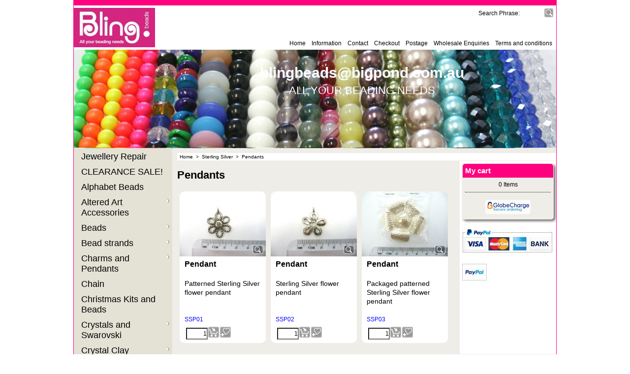

--- FILE ---
content_type: text/html
request_url: http://www.blingbeadssa.com.au/contents/en-us/d140.html
body_size: 10179
content:
<!doctype html>
<html xmlns:sf lang="en-us" dir="ltr" >
<head>
<meta http-equiv="Content-Type" content="text/html; charset=utf-8" />
<meta http-equiv="X-UA-Compatible" content="IE=10" />
<meta name="viewport" content="width=device-width, initial-scale=1.0, maximum-scale=2.0" />
<title>Pendants </title>
<meta name="description" content="Bling Beads is a bead supply shop providing all your beading essentials. Were friendly, fun and creative! Book a kids party, childrens party, beading party, birthday party or come in for a one-on-one lesson or class. Learn to use Jewelley wire, Pins, Crystal Clay, Metal Stamping and much MORE! Best Adelaide Kids and Adult Home Beading Parties!" />
<meta name="keywords" content="sterling silver, pendants, charms, flowers, good quality, metal" />
<meta http-equiv="expires" content="0" />
<meta name="generator" content="ShopFactory V10 www.shopfactory.com" />
<meta name="author" content="Blingbeads" />
<script type="text/javascript">
/*<![CDATA[*/
function getARMID(key,getOnly){
if(getOnly){return (document.cookie.match('(?:^|;)\\s*'+key+'=([^;]*)') || ['',''])[1];}
var isNew=false,id=location.search.match('[\&\?]'+key+'=([^&]*)');
if(id){
id=id[1];
var cookid=(document.cookie.match('(?:^|;)\\s*'+key+'=([^;]*)') || ['',''])[1];
isNew=(id!=cookid);
}
if(isNew){
var date=new Date(2020,12,31);
document.cookie=key+'='+id+'; expires='+date.toGMTString()+'; path='+location.pathname.replace(new RegExp('(?:contents/)?(?:'+document.documentElement.lang+'/)?[^/]*$'),'')+';';
if(typeof(parm)=='undefined')parm={};parm[key]=id;
}
return {'id':id,'new':isNew};
}
var aid=getARMID('aid');
if(aid['id']&&aid['new']){idimg=new Image();idimg.src='//santu.com/webshop/aid_tracker.cgi?aid='+aid['id'];}
/*]]>*/
</script>
<script type="text/javascript" charset="utf-8" src="../init.js"></script>
<style type="text/css">
@import "../styles/website.css?lmd=45592.561343";
@import "../styles/pr_10-iaev_175 x 175b.css";
@import "../styles/pa_10-paai_1.css";
@import "../styles/index1.css?lmd=45592.561343";
@import "../styles/index2.css?lmd=45592.561343";
@import "../styles/global.css?lmd=45592.568877";
</style>
<link href="../styles/global-responsive.css?lmd=45592.568877" rel="stylesheet" type="text/css" id="global-responsive-css" />
<style type="text/css" id="sf-load-css"></style>
<script type="text/javascript" charset="utf-8" src="../loader.js?lmd=45592.561412"></script>
<script id="__sfLoadJQuery" src="../../shared_files/jquery-1.11.1.min.js" type="text/javascript"></script>
<script type="text/javascript" src="../../shared_files/jquery.zoom-min.js"></script>
<script>/* SFNOTE_BEGIN:prevent script execution when in editing mode */
if(typeof(tf)!='undefined'&&(typeof(tf.isInSF)=='undefined'||!tf.isInSF())){
/* SFNOTE_END:prevent script execution when in editing mode */
(function(i,s,o,g,r,a,m){i['GoogleAnalyticsObject']=r;i[r]=i[r]||function(){
(i[r].q=i[r].q||[]).push(arguments)},i[r].l=1*new Date();a=s.createElement(o),
m=s.getElementsByTagName(o)[0];a.async=1;a.src=g;m.parentNode.insertBefore(a,m)
})(window,document,'script','//www.google-analytics.com/analytics.js','ga');
ga('create', 'UA-16079179-3', 'blingbeadssa.com.au');
ga('send', 'pageview');
/* SFNOTE_BEGIN:prevent script execution when in editing mode */
}
/* SFNOTE_END:prevent script execution when in editing mode */
</script><script type="text/javascript">
<!--
var hasProducts=true;
var pgid='D140',pgidx=tf.wm.jfile(location.href).replace(/\#.*$/,'');
//<!--BEGIN_C78E91C8-61BA-447e-B459-F6FE529C7724-->
var LMD='45517.771528';
//<!--END_C78E91C8-61BA-447e-B459-F6FE529C7724-->
var _sfProductsInPage=[];
// -->
</script>
</head>
<body class="GC41 DocumentBody">
<iframe name="extra" id="extra" src="../extra.html" width="5" height="5" frameborder="0" border="0" unselectable="on" style="position:absolute;z-index:0;overflow:hidden;left:50%;top:50%;display:none;width:5px;height:5px;" allowtransparency="true"></iframe>
<style type="text/css">
div.header.mobile #header_utils #util_search {border:none!important;border-radius:3px!important;}
</style>
<div class="GC39 header mobile">
<div id="header_inner">
<nav id="header_utils">
<menu>
<li id="mobile_cart" class="GC5 Button">
<a href="#" onclick="location=tf.wm.url('basket.html','-',true);return false;">Items: <span class="MiniCartTotalItemsQuantity_Mobile" id="MiniCartTotalItemsQuantity_Mobile">0</span></a>
</li>
<script type="text/javascript">
function mobileSearch(){
tf.content.document.search.phrase.value=tf.content.document.mobile_search.phrase.value;
tf.utils.search_all();
}
function mobileSearchShowBox(){
var IDs=['util_shop_search','util_search','util_login'];
for(var n=0;n<IDs.length;n++){
var el=gl(IDs[n]);
if(el)el.className+=' mobile_search_show_box';
}
if (tf.isMobile_SmallPortrait){
var el=gl('util_menu');
if(el)el.className+=' mobile_search_show_box';
el=gl('util_home');
if(el)el.className+=' mobile_search_show_box';
el=gl('util_switchview');
if(el)el.className+=' mobile_search_show_box';
}
el=gl('phrase');
el.focus();
}
function mobileSearchHideBox(){
var IDs=['util_shop_search','util_search','util_menu','util_login','util_home','util_switchview'];
for(var n=0;n<IDs.length;n++){
var el=gl(IDs[n]);
if(el)el.className=el.className.replace(' mobile_search_show_box','');
}
}
</script>
<li id="util_shop_search" class="GC48">
<form id="mobile_search" name="mobile_search" action="javascript:mobileSearch();" method="get">
<input type="search" id="phrase" class="GC48" name="phrase" value="" onblur="setTimeout(mobileSearchHideBox,300);return false;" />
<input type="submit" value="Find " class="GC15 Button" />
</form>
</li>
<li id="util_search" class="GC15 Button"><a href="#" onclick="mobileSearchShowBox();return false;"><span>Find </span></a></li>
<li id="util_home" class="Button sf-corner"><a href="../../index.html" title="Home "><i class="IconHome">&nbsp;</i><span>Home </span></a></li>
<li id="util_menu" class="Button sf-corner"><a href="index.html" title="Menu"><i class="IconNav">&nbsp;</i><span>Menu</span></a></li>
<li id="util_switchview" class="GC15 Button"><a href="#" class="mobile-xor" title="Desktop mode"><span>Desktop mode</span></a><a href="#" class="desktop-xor" title="Mobile mode"><span>Mobile mode</span></a></li>
</menu>
</nav>
</div>
<div class="ProductCopyClear"><span>!</span></div>
<div class="CompanyImage"><span></span><a href="../../index.html" title="Adelaide Bead Beading Shop Kids Parties ">
<img height="60" src="../media/logo.jpg" id="I" name="I" border="0" alt="Adelaide Bead Beading Shop Kids Parties " title="Adelaide Bead Beading Shop Kids Parties " hspace="0" vspace="0" align="" onmouseover="window.status='Adelaide Bead Beading Shop Kids Parties ';return true;" onmouseout="window.status='';return true"></a></div>
</div>
<div id="WebSiteHtmlCodeTop-HC2">
<div id="WebSiteHTMLCodeTopContentEditable-HC2" class="WebSiteHTMLCodeTopContentEditable"></div></div>
<div id="WebSiteHtmlCodeTop-HC14">
<div id="WebSiteHTMLCodeTopContentEditable-HC14" class="WebSiteHTMLCodeTopContentEditable"></div></div>
<div id="WebSite" class="GC38">
<div id="WebSiteHeader" class="GC39">
<div class="GC49 LayoutObject" id="DesignImage1"></div><div class="GC49 LayoutObject" id="DesignImage2"></div><div id="CompanyImage">
<a href="../../index.html" title="Adelaide Bead Beading Shop Kids Parties ">
<img width="165" height="80" src="../media/logo.jpg" id="I" name="I" border="0" alt="Adelaide Bead Beading Shop Kids Parties " title="Adelaide Bead Beading Shop Kids Parties " hspace="0" vspace="0" align="" onmouseover="window.status='Adelaide Bead Beading Shop Kids Parties ';return true;" onmouseout="window.status='';return true">
</a>
</div>
<a href="../../index.html" id="SiteHeadingContainer">
<h1 id="SiteHeading" class="GC39 SiteHeading">blingbeads@bigpond.com.au</h1>
</a>
<h2 id="SiteSlogan" class="GC42"><p>ALL YOUR BEADING NEEDS</p>
<p>NEED TO BEAD</p>
<p>BEADS IN ADELAIDE</p>
<p>&nbsp;</p></h2>
<div id="MiniCartSearchLanguageContainer">
<div id="MiniCartAlt"></div>
<div id="MiniCartSearchLanguageContainerInner">
<div id="Search">
<div id="searchholder"><script type="text/javascript">tf.load('load_search.html','searchholder',true,null,true);</script></div>
</div>
</div>
</div>
<div id="Index1" class="GC2">
<div id="index1holder"></div>
<iframe name="index1frame" id="index1frame" src="load_index1.html" width="5" height="5" frameborder="0" border="0" unselectable="on" style="position:absolute;z-index:0;"></iframe>
<script type="text/javascript">aMS[aMS.length]=['idx1Navigation',parseInt('610'),parseInt(''),true];</script>
</div>
</div>
<div id="WebSiteContent" class="GC1">
<div id="SideBar_L" class="GC32 EqualHeight">
<div id="Container1" class="GC45">
</div>
<div class="IndexCodeSnippetTop" ID="IndexCodeSnippetTop-D140">
<div class="IndexCodeSnippetTopContent" ID="IndexCodeSnippetTopContent-HC13">
<div id="IndexCodeSnippetTopContentEditable-HC13" class="IndexCodeSnippetTopContentEditable"></div></div>
</div>
<div id="Index2" class="GC3">
<div id="index2holder"></div>
<iframe name="index2frame" id="index2frame" src="load_index2.html" width="5" height="5" frameborder="0" border="0" unselectable="on" style="position:absolute;z-index:0;"></iframe>
<script type="text/javascript">aMS[aMS.length]=['idx2Navigation',parseInt('height'),parseInt(''),true];</script>
</div>
<div class="IndexCodeSnippetBottom" ID="IndexCodeSnippetBottom-D140">
<div class="IndexCodeSnippetBottomContent" ID="IndexCodeSnippetBottomContent-HC12">
<div id="fb-root"></div>
<script>
/* SFNOTE_BEGIN:prevent script execution when in editing mode */
if(typeof(tf)!='undefined'&&(typeof(tf.isInSF)=='undefined'||!tf.isInSF())){
/* SFNOTE_END:prevent script execution when in editing mode */
(function(d, s, id) {
var js, fjs = d.getElementsByTagName(s)[0];
if (d.getElementById(id)) return;
js = d.createElement(s); js.id = id;
js.src = "//connect.facebook.net/en_US/sdk.js#xfbml=1&version=v2.3";
fjs.parentNode.insertBefore(js, fjs);
}(document, 'script', 'facebook-jssdk'));
/* SFNOTE_BEGIN:prevent script execution when in editing mode */
}
/* SFNOTE_END:prevent script execution when in editing mode */
</script>
</div>
<!-- SFNOTE_END: IndexCodeSnippetBottom --></div>
</div>
<a name="contentBookmark"></a>
<div id="Content" class="GC22 ContentBody EqualHeight">
<!-- The navigation style chooses the whether Top or Bottom is used to
display SubPageNavigation. -->
<script type="text/javascript">var nvSubArrIdx=-1;</script>
<!--
Version tag, please don't remove
$Revision: 10331 $
$HeadURL: svn://3d3-p432/ShopFactory/branches/V10_24/bin/Templates/Index/Vertical/10-MMV_1/sublevels.html $-->
<div class="GC6 Breadcrumbs" ID="Breadcrumbs-D140">
<nobr>
<a href="../../index.html" title="Home ">
<span>Home </span>
&nbsp;&gt;&nbsp;
</a>
</nobr>
<nobr>
<a href="d138.html" title="Sterling Silver">
<span>Sterling Silver</span>
&nbsp;&gt;&nbsp;
</a>
</nobr>
<nobr><span>Pendants</span></nobr>
</div>
<div id="MiniCart" class="GC22" style="display:none;">
<div id="minicartholder"><script type="text/javascript">tf.load('load_minicart.html','minicartholder',false,null,true);</script></div>
</div>
<div id="PageContainer11" class="EqualHeight_PageContainer1">
<!-- Page elements are kept in this div so the if statement above may
make room for PageLinkBox -->
<div id="PageContainer1" class="EqualHeight_PageContainer1">
<h1 class="GC17 PageTitle" ID="PageTitle-D140">Pendants</h1>
<!-- The navigation style chooses the whether Top or Bottom is used to
display SubPageNavigation. -->
<script type="text/javascript">tf.lastpage=tf.wm?tf.wm.jfile(location.href):'';tf.nametag.add('lastpage',tf.lastpage);tf.lastdeptpage=tf.wm?tf.wm.jfile(location.href):'';tf.nametag.add('lastdeptpage',tf.lastdeptpage);</script>
<script type="text/javascript">
/*<![CDATA[*/
function mfw(){var a='<div style="line-height:0.01em;height:0;overflow-y:hidden;">';for(var n=0;n<20;n++)a+='&lt;!-- MakeFullWidth'+n+' --&gt;';a+='</div>';dw(a);}
var jsloaded=false,opt=[];
function add_opt(id,name,title,type,opttype,combine){opt[opt.length]=[id,name,title,type,opttype,combine];}
var timedDiscountsExist=false;
var sfAddRef=[];
function getAddDiv(){return gl('sfLightBox');}
function sfAddPop(name,isLang){if(!isInSF()&&tf.utils){if(!name)name='pconfirm'; sfAddRef=[];tf.utils.showPopup(tf.wm.url(name+'.html',tf.lmd[name],isLang),560,200,true,false,false,'AddToBasket');}}
function sfAddUnpop(){if(tf.utils)tf.utils.sfMediaBox.closeBox();}
var bpriceArr=[],ppriceArr=[],weightArr=[],crFFldArr=[],ppriceCrossPromotionArr=[],bpriceCrossPromotionArr=[];
function ppriceDsp(n){var cc=tf.currentCurrency,dd=cc.decimal_places,cm=cc.multiplier,sm=tf.shopCurrency.multiplier,dec=Math.pow(10,dd),s=''+(Math.round((n*cm/sm)*dec)/dec),dp=s.indexOf('.');if(dp==-1)dp=s.length;else dp++;s+=(s.indexOf('.')==-1&&dd>0?'.':'')+'00000'.substr(0,dd-(s.length-dp));return s;}
function ppriceDscPct(dsc,prc){dsc=ppriceDsp(prc-(prc*dsc/100));return dsc;}
function dBasePrice2(Id,arr,w){if(!arr)return;if(!w)w=window;arr=arr.split(core.str_sep1);if(w.document.getElementById('ProductBasePrice-'+Id)){var bpriceHTML=core.bprice([Id,arr[4],arr[5],arr[6],arr[2]]);if(bpriceHTML!='')w.document.getElementById('ProductBasePrice-'+Id).innerHTML=bpriceHTML;}}
/*]]>*/
</script>
<style type="text/css">
.ProductImageContainer{position:relative;text-align:center;}
.ProductImageCaption{clear:both;}
.ProductImage,.ProductImage a{position:relative;}
.ProductImage a{display:block;}
.ProductImage a img{display:block;margin:0 auto;}
.ThumbnailSliderContainer{position:relative;float:right;padding:5px 5px 5px 4px;line-height:100%;}
.ThumbnailSlider .ThumbnailSliderItem{display:block;background-color:transparent;margin-bottom:5px;text-align:center;}
.ThumbnailSliderMoreLink{text-decoration:underline;font-weight:bold;}
</style>
<form name="productForm" id="ProductLoop">
<!--[if lte IE 8]>
<script type="text/javascript" src="../media/jquery.corner.js"></script>
<script type="text/javascript">
$(function(){
$('.Product').corner();
$('.ProductMoreDetails').corner('5px');
});
</script>
<style type="text/css">
.Product .ProductImageGroupContainer {display:block;}
.jquery-corner {z-index:1;}
</style>
<![endif]-->
<div id="ProductLoopInner">
<div class="GC4 Product" itemscope="itemscope" itemtype="http://schema.org/Product" ID="Product-P1290">
<meta itemprop="image" content="http://www.blingbeadssa.com.au/contents/media/l_p1070900.jpg" />
<meta itemprop="productID" content="SSP01" />
<a name="p1290"></a>
<script type="text/javascript">
/*<![CDATA[*/
_sfProductsInPage.push('P1290');
function add_P1290(type,temp){
if(tf.coreLoaded&&tf.wm.pProp('P1290')){
if(tf.core.cthtb)eval(tf.core.cthtb);
if(!temp){
tf.qandi['progressbar']('P1290',true,type==1?'FavoritesButton':'');
}
var b=core.load_add(d,type,'P1290','Pendant','0.00','SSP01','0',0,'TD1','','','','',opt,isInSF(),s,'-1.000',temp);
if(b&&typeof(fillBasketTable)!='undefined')fillBasketTable();
if(!temp){
setTimeout(function(){tf.qandi['progressbar']('P1290',false,type==1?'FavoritesButton':'');},700);
}
return b;
}else{setTimeout('add_P1290();',500);return 0;}
}
/*]]>*/
</script>
<div id="ProductImageContainer-P1290" class="ProductImageContainer" style="">
<div style="position:relative;z-index:1;" class="ImgLink">
<div id="ProductImage-P1290" class="ProductImage">
<a href="../media/l_p1070900.jpg" tn="../media/t_p1070900.jpg" tnreal="" rel="sfMediaBox[ProductImage-P1290]" id="ProductThumbnailImage-P1290" title="" description="" mediatype="IMG" mw="640" mh="480" onclick="cancelBuble(event);if(tf.utils&&!tf.isInSF())tf.utils.sfMediaBox.init(['ProductImage-P1290','StockItemImages-P1290','ChoiceImages-P1290','ProductMoreImages-P1290'],gl('ProductImage-P1290').getAttribute('jumptoid'));return false;" class="">
<img width="175" src="../media/t_p1070900.jpg" id="IP1290" name="IP1290" border="0" alt="p1070900" title="p1070900" hspace="" vspace="" align="" onmouseover="window.status='p1070900';return true;" onmouseout="window.status='';return true">
<div class="ProductImageCaptionIcon ImgLink" style="position:absolute;bottom:5px;right:5px;background-image:url(../media/zoom.png);z-index:1;" id="pici-P1290" onclick="cancelBuble(event);if(tf.utils&&!tf.isInSF())tf.utils.sfMediaBox.init(['ProductImage-P1290','StockItemImages-P1290','ChoiceImages-P1290','ProductMoreImages-P1290'],gl('ProductImage-P1290').getAttribute('jumptoid'));return false;">
<span class="hide">More images...</span>
</div>
</a>
</div>
</div>
<script type="text/javascript">
function ProductImageGroupSizer_P1290(){var elTSPIC=gl('ProductImageContainer-P1290'),elTSPI=gl('ProductImage-P1290'),elTSI=gl('IP1290');
if(elTSI&&elTSI.width&&!tf.isIE7&&!tf.isIE8)elTSPIC.style.width=elTSI.getAttribute('width')+'px';
elTSPI.style.width='auto';
}
addOnload(ProductImageGroupSizer_P1290);
</script>
</div>
<div class="ProductContainer3">
<h3 class="GC37 ProductTitle" itemprop="name" ID="ProductTitle-P1290">Pendant</h3>
<div class="GC11 ProductIntroduction" itemprop="description" ID="ProductIntroduction-P1290">Patterned Sterling Silver flower pendant</div>
</div>
<div id="ProductContainer2" class="ProductContainer2">
<div class="GC4 ProductNumber" ID="ProductNumber-P1290">SSP01</div>
<div class="GC4 ProductStockContainer">
<div id="ProductStock-P1290" class="GC4 ProductStock"></div>
</div>
<div class="GC66 ProductPriceOriginal" ID="ProductPriceOriginal-P1290"></div><div class="GC20 ProductPrice" ID="ProductPrice-P1290"></div><div class="GC56 ProductPriceCalculated" ID="ProductPriceCalculated-P1290"></div><script type="text/javascript">ppriceArr.push(['P1290','','TD1','0.000',0]);</script>
<div class="ProductIcons" id="ProductIcons-P1290">
<span id="qandi-P1290">
<script type="text/javascript">dw(qandi['all'](['D140','P1290','-1.000','0','']));</script>
</span>
</div>
</div>
</div>
<div class="GC4 Product" itemscope="itemscope" itemtype="http://schema.org/Product" ID="Product-P1291">
<meta itemprop="image" content="http://www.blingbeadssa.com.au/contents/media/l_p1070901.jpg" />
<meta itemprop="productID" content="SSP02" />
<a name="p1291"></a>
<script type="text/javascript">
/*<![CDATA[*/
_sfProductsInPage.push('P1291');
function add_P1291(type,temp){
if(tf.coreLoaded&&tf.wm.pProp('P1291')){
if(tf.core.cthtb)eval(tf.core.cthtb);
if(!temp){
tf.qandi['progressbar']('P1291',true,type==1?'FavoritesButton':'');
}
var b=core.load_add(d,type,'P1291','Pendant','0.00','SSP02','0',0,'TD1','','','','',opt,isInSF(),s,'-1.000',temp);
if(b&&typeof(fillBasketTable)!='undefined')fillBasketTable();
if(!temp){
setTimeout(function(){tf.qandi['progressbar']('P1291',false,type==1?'FavoritesButton':'');},700);
}
return b;
}else{setTimeout('add_P1291();',500);return 0;}
}
/*]]>*/
</script>
<div id="ProductImageContainer-P1291" class="ProductImageContainer" style="">
<div style="position:relative;z-index:1;" class="ImgLink">
<div id="ProductImage-P1291" class="ProductImage">
<a href="../media/l_p1070901.jpg" tn="../media/t_p1070901.jpg" tnreal="" rel="sfMediaBox[ProductImage-P1291]" id="ProductThumbnailImage-P1291" title="" description="" mediatype="IMG" mw="640" mh="480" onclick="cancelBuble(event);if(tf.utils&&!tf.isInSF())tf.utils.sfMediaBox.init(['ProductImage-P1291','StockItemImages-P1291','ChoiceImages-P1291','ProductMoreImages-P1291'],gl('ProductImage-P1291').getAttribute('jumptoid'));return false;" class="">
<img width="175" src="../media/t_p1070901.jpg" id="IP1291" name="IP1291" border="0" alt="p1070901" title="p1070901" hspace="" vspace="" align="" onmouseover="window.status='p1070901';return true;" onmouseout="window.status='';return true">
<div class="ProductImageCaptionIcon ImgLink" style="position:absolute;bottom:5px;right:5px;background-image:url(../media/zoom.png);z-index:1;" id="pici-P1291" onclick="cancelBuble(event);if(tf.utils&&!tf.isInSF())tf.utils.sfMediaBox.init(['ProductImage-P1291','StockItemImages-P1291','ChoiceImages-P1291','ProductMoreImages-P1291'],gl('ProductImage-P1291').getAttribute('jumptoid'));return false;">
<span class="hide">More images...</span>
</div>
</a>
</div>
</div>
<script type="text/javascript">
function ProductImageGroupSizer_P1291(){var elTSPIC=gl('ProductImageContainer-P1291'),elTSPI=gl('ProductImage-P1291'),elTSI=gl('IP1291');
if(elTSI&&elTSI.width&&!tf.isIE7&&!tf.isIE8)elTSPIC.style.width=elTSI.getAttribute('width')+'px';
elTSPI.style.width='auto';
}
addOnload(ProductImageGroupSizer_P1291);
</script>
</div>
<div class="ProductContainer3">
<h3 class="GC37 ProductTitle" itemprop="name" ID="ProductTitle-P1291">Pendant</h3>
<div class="GC11 ProductIntroduction" itemprop="description" ID="ProductIntroduction-P1291">Sterling Silver flower pendant</div>
</div>
<div id="ProductContainer2" class="ProductContainer2">
<div class="GC4 ProductNumber" ID="ProductNumber-P1291">SSP02</div>
<div class="GC4 ProductStockContainer">
<div id="ProductStock-P1291" class="GC4 ProductStock"></div>
</div>
<div class="GC66 ProductPriceOriginal" ID="ProductPriceOriginal-P1291"></div><div class="GC20 ProductPrice" ID="ProductPrice-P1291"></div><div class="GC56 ProductPriceCalculated" ID="ProductPriceCalculated-P1291"></div><script type="text/javascript">ppriceArr.push(['P1291','','TD1','0.000',0]);</script>
<div class="ProductIcons" id="ProductIcons-P1291">
<span id="qandi-P1291">
<script type="text/javascript">dw(qandi['all'](['D140','P1291','-1.000','0','']));</script>
</span>
</div>
</div>
</div>
<div class="GC4 Product" itemscope="itemscope" itemtype="http://schema.org/Product" ID="Product-P1292">
<meta itemprop="image" content="http://www.blingbeadssa.com.au/contents/media/l_p1070902.jpg" />
<meta itemprop="productID" content="SSP03" />
<a name="p1292"></a>
<script type="text/javascript">
/*<![CDATA[*/
_sfProductsInPage.push('P1292');
function add_P1292(type,temp){
if(tf.coreLoaded&&tf.wm.pProp('P1292')){
if(tf.core.cthtb)eval(tf.core.cthtb);
if(!temp){
tf.qandi['progressbar']('P1292',true,type==1?'FavoritesButton':'');
}
var b=core.load_add(d,type,'P1292','Pendant','0.00','SSP03','0',0,'TD1','','','','',opt,isInSF(),s,'-1.000',temp);
if(b&&typeof(fillBasketTable)!='undefined')fillBasketTable();
if(!temp){
setTimeout(function(){tf.qandi['progressbar']('P1292',false,type==1?'FavoritesButton':'');},700);
}
return b;
}else{setTimeout('add_P1292();',500);return 0;}
}
/*]]>*/
</script>
<div id="ProductImageContainer-P1292" class="ProductImageContainer" style="">
<div style="position:relative;z-index:1;" class="ImgLink">
<div id="ProductImage-P1292" class="ProductImage">
<a href="../media/l_p1070902.jpg" tn="../media/t_p1070902.jpg" tnreal="" rel="sfMediaBox[ProductImage-P1292]" id="ProductThumbnailImage-P1292" title="" description="" mediatype="IMG" mw="640" mh="480" onclick="cancelBuble(event);if(tf.utils&&!tf.isInSF())tf.utils.sfMediaBox.init(['ProductImage-P1292','StockItemImages-P1292','ChoiceImages-P1292','ProductMoreImages-P1292'],gl('ProductImage-P1292').getAttribute('jumptoid'));return false;" class="">
<img width="175" src="../media/t_p1070902.jpg" id="IP1292" name="IP1292" border="0" alt="p1070902" title="p1070902" hspace="" vspace="" align="" onmouseover="window.status='p1070902';return true;" onmouseout="window.status='';return true">
<div class="ProductImageCaptionIcon ImgLink" style="position:absolute;bottom:5px;right:5px;background-image:url(../media/zoom.png);z-index:1;" id="pici-P1292" onclick="cancelBuble(event);if(tf.utils&&!tf.isInSF())tf.utils.sfMediaBox.init(['ProductImage-P1292','StockItemImages-P1292','ChoiceImages-P1292','ProductMoreImages-P1292'],gl('ProductImage-P1292').getAttribute('jumptoid'));return false;">
<span class="hide">More images...</span>
</div>
</a>
</div>
</div>
<script type="text/javascript">
function ProductImageGroupSizer_P1292(){var elTSPIC=gl('ProductImageContainer-P1292'),elTSPI=gl('ProductImage-P1292'),elTSI=gl('IP1292');
if(elTSI&&elTSI.width&&!tf.isIE7&&!tf.isIE8)elTSPIC.style.width=elTSI.getAttribute('width')+'px';
elTSPI.style.width='auto';
}
addOnload(ProductImageGroupSizer_P1292);
</script>
</div>
<div class="ProductContainer3">
<h3 class="GC37 ProductTitle" itemprop="name" ID="ProductTitle-P1292">Pendant</h3>
<div class="GC11 ProductIntroduction" itemprop="description" ID="ProductIntroduction-P1292">Packaged patterned Sterling Silver flower pendant</div>
</div>
<div id="ProductContainer2" class="ProductContainer2">
<div class="GC4 ProductNumber" ID="ProductNumber-P1292">SSP03</div>
<div class="GC4 ProductStockContainer">
<div id="ProductStock-P1292" class="GC4 ProductStock"></div>
</div>
<div class="GC66 ProductPriceOriginal" ID="ProductPriceOriginal-P1292"></div><div class="GC20 ProductPrice" ID="ProductPrice-P1292"></div><div class="GC56 ProductPriceCalculated" ID="ProductPriceCalculated-P1292"></div><script type="text/javascript">ppriceArr.push(['P1292','','TD1','34.000',0]);</script>
<div class="ProductIcons" id="ProductIcons-P1292">
<span id="qandi-P1292">
<script type="text/javascript">dw(qandi['all'](['D140','P1292','-1.000','0','']));</script>
</span>
</div>
</div>
</div>
<span>
</span>
</div>
</form>
<script type="text/javascript">
function sfOffsetCenter(o,oOffset,idChildPrefix){
function getComputedStyle(el,prop){
var val=null;
if(el.currentStyle)val=el.currentStyle[prop];
else val=document.defaultView.getComputedStyle(el,'')[prop];
return val;
}
var w=0,oNodes=o.childNodes,oNode=null,childCnt=0;
if(tf.isIE6&&oOffset.currentStyle.width=='auto')oOffset.style.width='97.6%';
for(var n=0,nn=oNodes.length;n<nn;n++){
oNode=oNodes[n];
if(oNode.id&&oNode.id.indexOf(idChildPrefix)==0){
childCnt++;
if(w>0)continue;
w=oNode.offsetWidth;
w+=(parseInt(getComputedStyle(oNode,'marginLeft'))||0)+(parseInt(getComputedStyle(oNode,'marginRight'))||0)+2;
}
}
if(w>0){
var cols=parseInt((oOffset.offsetWidth+(parseInt(getComputedStyle(oOffset,'marginLeft'))||0)+(parseInt(getComputedStyle(oOffset,'marginRight'))||0)+2)/w);
o.style.width=(w*Math.min(cols,childCnt)+(cols+1))+'px';
if(!tf.sfOffsetCenterCols)tf.sfOffsetCenterCols=cols;
}
}
function sfOffsetCenterOnload(){sfOffsetCenter(gl('ProductLoopInner'),gl('ProductLoop'),'Product-');}
function sfOffsetCenterOnresize(){if(gl('ProductLoopInner')){if(!tf.isIE6)gl('ProductLoopInner').style.width='auto'; sfOffsetCenterOnload();if(typeof(populateProductFlash)!='undefined')populateProductFlash(productFlashVarsArr,'DesignImage');}}
addEvent('onresize',sfOffsetCenterOnresize,window);
</script>
<script type="text/javascript">
/*<![CDATA[*/
tf.sfOffsetCenterCols=0;
function sfEqualRow(oOffset,idChildPrefix,aItm,idItemPrefix){
function getComputedStyle(el,prop){
var val=null;
if(el.currentStyle)val=el.currentStyle[prop];
else val=document.defaultView.getComputedStyle(el,'')[prop];
return val;
}
function affectHeight(els,x,mh,nn){
for(var n=0;n<nn;n++){
var el=els[x-n];
if(el){
el.style.height=mh+'px';
// Handle no thumbnail but has larger image.
var pad=getComputedStyle(el,'paddingTop');
if(parseInt(pad)){
el.style.paddingTop='0';
for(var m=0;m<el.childNodes.length;m++){
if(el.childNodes[m].className=='ImgLink'){
el.childNodes[m].style.paddingTop=pad;
break;
}
}
}
}
}
}
var w=0,oNode=null,adjust=0,coll=[];
if(aItm){
for(var i=0,ii=aItm.length;i<ii;i++){
var elItm=gl(idItemPrefix+aItm[i]);
if(elItm){
if(elItm.className.match(new RegExp('\\b'+idChildPrefix+'\\b'))){
coll.push(elItm);
if(w==0&&!tf.sfOffsetCenterCols){
w=elItm.offsetWidth;
w+=(parseInt(getComputedStyle(elItm,'marginLeft'))||0)+(parseInt(getComputedStyle(elItm,'marginRight'))||0)+0.01;
if(w>0&&!tf.sfOffsetCenterCols){
tf.sfOffsetCenterCols=parseInt((oOffset.offsetWidth-(parseInt(getComputedStyle(oOffset,'paddingLeft'))||0)-(parseInt(getComputedStyle(oOffset,'paddingRight'))||0))/w);
}
}
}
else{
var atag=['DIV','SPAN','TD','H2','A'],found=false;
for(var ntag=0,nntag=atag.length;ntag<nntag;ntag++){
var t=elItm.getElementsByTagName(atag[ntag]);
for(var n=0,nn=t.length;n<nn;n++){
oNode=t[n];
if(oNode.className&&oNode.className.match(new RegExp('\\b'+idChildPrefix+'\\b'))){
coll.push(oNode);
found=true;
}
}
}
if(!found)coll.push(null);
}
}
}
}
else{
var atag=['DIV','SPAN','TD','H2','A'];
for(var ntag=0,nntag=atag.length;ntag<nntag;ntag++){
var t=oOffset.getElementsByTagName(atag[ntag]);
for(var n=0,nn=t.length;n<nn;n++){
oNode=t[n];
if(oNode.className&&oNode.className.match(new RegExp('\\b'+idChildPrefix+'\\b'))){
coll.push(oNode);
if(w>0||tf.sfOffsetCenterCols)continue;
w=oNode.offsetWidth;
w+=(parseInt(getComputedStyle(oNode,'marginLeft'))||0)+(parseInt(getComputedStyle(oNode,'marginRight'))||0)+0.01;
}
}
}
if(w>0&&!tf.sfOffsetCenterCols){
tf.sfOffsetCenterCols=parseInt((oOffset.offsetWidth-(parseInt(getComputedStyle(oOffset,'marginLeft'))||0)-(parseInt(getComputedStyle(oOffset,'marginRight'))||0))/w);
}
}
if(coll.length>0){
var maxh=0;
for(var x=0,xx=coll.length;x<xx;x++){
var el=coll[x],adjust=0;
if(!el)continue;
if(el.currentStyle&&!tf.isOpera){
adjust=isNaN(parseInt(el.currentStyle.borderTopWidth))?0:parseInt(el.currentStyle.borderTopWidth);
adjust+=isNaN(parseInt(el.currentStyle.borderBottomWidth))?0:parseInt(el.currentStyle.borderBottomWidth);
}
el.style.height='auto';
var h=el.scrollHeight;
if(tf.isIE8||tf.isIE9)h=el.offsetHeight||h;
else if(tf.isSafari||tf.isChrome)h=Math.max(el.scrollHeight, el.offsetHeight);
maxh = Math.max(maxh, h+adjust);
if((x%tf.sfOffsetCenterCols)==tf.sfOffsetCenterCols-1){
affectHeight(coll,x,maxh,tf.sfOffsetCenterCols);
maxh=0;
}
}
affectHeight(coll,x,maxh,(coll.length%tf.sfOffsetCenterCols)+1);
}
}
var _sfEqualRowOuter=['ProductLoop'],_sfEqualRowArr=[],_sfEqualRowItemIDs=_sfProductsInPage;
_sfEqualRowArr.push('ProductTitle');equalHeightClass.push('ProductTitle');
_sfEqualRowArr.push('ProductIntroduction');equalHeightClass.push('ProductIntroduction');
_sfEqualRowArr.push('ProductImage');equalHeightClass.push('ProductImage');
_sfEqualRowArr.push('ProductImageCaption');equalHeightClass.push('ProductImageCaption');
_sfEqualRowArr.push('ProductContainer3');equalHeightClass.push('ProductContainer3');
_sfEqualRowArr.push('ProductContainer2');equalHeightClass.push('ProductContainer2');
_sfEqualRowArr.push('Product');equalHeightClass.push('Product');
function sfEqualRowOnload(){
for(var m=0,mm=_sfEqualRowOuter.length;m<mm;m++){
if(!gl(_sfEqualRowOuter[m]))continue;
for(var n=0,nn=_sfEqualRowArr.length;n<nn;n++)sfEqualRow(gl(_sfEqualRowOuter[m]),_sfEqualRowArr[n],_sfEqualRowItemIDs,'Product-');
}
}
function sfEqualRowOnresize(){tf.sfOffsetCenterCols=0;if(typeof(sfOffsetCenterOnresize)!='undefined')sfOffsetCenterOnresize();sfEqualRowOnload();if(typeof(populateProductFlash)!='undefined')populateProductFlash(productFlashVarsArr,'DesignImage');}
addEvent('onresize',sfEqualRowOnresize,window);
if(tf.sfMakeSpace&&tf.sfMakeSpace.posthandlers) tf.sfMakeSpace.posthandlers.push(sfEqualRowOnload);
/*]]>*/
</script>
<!--
Version tag, please don't remove
$Revision: 10803 $
$HeadURL: svn://3d3-p432/ShopFactory/branches/V10_25/bin/Templates/ProductLoops/10-IAEV_175%20x%20175b/productloop.html $
-->
<div id="AutoSplitPageBottom"></div>
</div>
<div id="SideBar_R" class="GC51 EqualHeight_PageContainer1">
<div class="WebsiteLinkBoxTop" ID="WebsiteLinkBoxTop-D140">
<div class="WebsiteLinkBoxTopContent" ID="WebsiteLinkBoxTopContent-HC4">
<a href="https://www.paypal.com/au/webapps/mpp/paypal-popup" title="How PayPal Works" onclick="javascript:window.open('https://www.paypal.com/au/webapps/mpp/paypal-popup','WIPaypal','toolbar=no, location=no, directories=no, status=no, menubar=no, width=600, height=500'); return false;"><img src="https://www.paypalobjects.com/webstatic/en_AU/mktg/logo/Solutions-graphics-1-184x80.jpg" border="0" alt="PayPal Logo"></a><!-- PayPal Logo --></div>
<div class="WebsiteLinkBoxTopContent" ID="WebsiteLinkBoxTopContent-HC5">
<a href="https://www.paypal.com/au/webapps/mpp/paypal-popup" title="How PayPal Works" onclick="javascript:window.open('https://www.paypal.com/au/webapps/mpp/paypal-popup','WIPaypal','toolbar=no, location=no, directories=no, status=no, menubar=no, width=600, height=500'); return false;"><img src="https://www.paypalobjects.com/webstatic/en_AU/mktg/logo/pp_cc_mark_50x34.jpg" border="0" alt="PayPal Logo"></a><!-- PayPal Logo --></div>
<div class="WebsiteLinkBoxTopContent" ID="WebsiteLinkBoxTopContent-HC3">
<iframe src="http://www.facebook.com/plugins/like.php?href=https%3A%2F%2Fwww.facebook.com%2Fblingbeadssa%3Fref%3Dhl&amp;width&amp;layout=standard&amp;action=like&amp;show_faces=true&amp;share=true&amp;height=80" scrolling="no" frameborder="0" style="border:none; overflow:hidden; height:80px;" allowTransparency="true"></iframe>
</div>
<div class="WebsiteLinkBoxTopContent" ID="WebsiteLinkBoxTopContent-HC7">
</div>
</div>
</div>
</div>
<style type="text/css" id="for-SideBar_R" title="for-SideBar_R">
#PageContainer11 {display:block;width:auto;overflow:hidden;}
#PageContainer1 {display:block;margin-right:196px;vertical-align:top;overflow:hidden;overflow-x:auto;}
#SideBar_R {width:196px;position:absolute;top:0;right:0;display:inline;vertical-align:top;overflow-x:hidden;}
.Breadcrumbs {margin:10px 0 0 10px;}
#PageContainer13 {margin:0 0 0 10px;border-width:0;border-top-width:1px;border-top-style:solid;}
</style>
<script type="text/javascript">tf.sfMakeSpace.go(true,'for-SideBar_R','');</script>
<script type="text/javascript">equalHeightClass.push('EqualHeight_PageContainer1');</script>
<!--
Version tag, please don't remove
$Revision: 9778 $
$HeadURL: svn://3d3-p432/ShopFactory/branches/V10_20/bin/Templates/Pages/10-PAAI_1/page.html $ -->
</div>
<div id="FooterClearance">
<span>!</span>
</div>
</div>
<div id="WebSiteFooter" class="GC40 WebSiteFooter">
</div>
</div>
<div id="WebSiteHtmlCodeBottom-HC1">
<script type="text/javascript">
var _gaq = _gaq || [];
_gaq.push(['_setAccount', 'UA-16079179-3']);
_gaq.push(['_trackPageview']);
(function() {
var ga = document.createElement('script'); ga.type = 'text/javascript'; ga.async = true;
ga.src = ('https:' == document.location.protocol ? 'https://ssl' : 'http://www') + '.google-analytics.com/ga.js';
var s = document.getElementsByTagName('script')[0]; s.parentNode.insertBefore(ga, s);
})();
</script>
</div>
<div id="mobile_switchview" class="ddSitemapLink"><a href="#" class="mobile-xor"> Desktop mode</a><a href="#" class="desktop-xor"> Mobile mode</a></div>
<div class="footer mobile">
</div>
<style type="text/css">
#AppLogo {width:110px;overflow:hidden;}
span#LinkSF{position:relative;height:13px;display:block;overflow:hidden;background-color:#f2f2f2;font-family:arial, helvetica, sans-serif;font-size:9px;opacity:0.4;filter:alpha(opacity=40);}
#LinkSF a, #LinkSF span {cursor:pointer;text-decoration:none;color:#000000;text-align:center;left:0px;width:100%;}
#LinkSFX {display:none;overflow:hidden;background-color:#f2f2f2;font-family:arial, helvetica, sans-serif;font-size:9px;line-height:1.5em;height:27px;padding:2px 10px;text-align:center;cursor:pointer;color:#555555;}
#LinkSFX a{color:#555555;text-decoration:underline;display:block;z-index:9999;}
</style>
<div class="LayoutObject" id="AppLogo">
<span id="LinkSF"><a>Powered by</a><a> ShopFactory</a></span>
</div><span id="LinkSFX"><a href="http://www.shopfactory.com/" target="_blank">The best store builder by ShopFactory powers D140.</a> All-in one store builder and eCommerce software.</span>
<script type="text/javascript">
ldjs('d140_.js');
tf.load('core.html','core');
var aspl=gl('AutoSplitPageLinks');if(aspl){var el=gl('AutoSplitPageTop');if(el)el.innerHTML=aspl.innerHTML;el=gl('AutoSplitPageBottom');if(el)el.innerHTML=aspl.innerHTML;}
function ams(){var tfu=tf.utils;if(tfu&&tfu.applyms)tfu.applyms();else setTimeout('ams()',50)};if(aMS.length>0)ams();
if(sfAddUnpop)addOnload(sfAddUnpop);
function navDDext(id,holder){if(!isInSF()){
var nav=gl(id+'Navigation');
if(!nav){setTimeout('navDDext("'+id+'","'+holder+'")',100);}
else{
var cn=nav.getElementsByTagName('DIV');
for(var n=0;n<cn.length;){
var cnn=cn[n];
if(cnn.style.position=='absolute'&&cnn.id!=id&&!cnn.getAttribute('pngIEbg')){tf.content.document.body.appendChild(cnn);}
else{n++;}
}
}
}}
navDDext('idx1','index1holder');
navDDext('idx2','index2holder');
tf.load('conf.html','conf',true);
var stkSelectedChoice={};
var qsStkQry='qry=&h=ECD3291E4FED5468B30877AFD3F2F7502F8463C6&id=6407ED341B530B8328E6D5C624E3A4F61DC351B1';
function stkQry(){
if(tf.utils&&typeof(tf.utils.net)!='undefined'&&typeof(tf.wm._pArr)!='undefined'&&tf.core&&tf.core.Basket.decodeState=='complete')core.stkQryQueue=new tf.utils.net.CommandQueue('stk',tf.wm.url('stkcontrol/stkControl.php','-'),qsStkQry.replace(/\+/g,'%2b'),600,true,null,null,core.stkFetchUpd);
else setTimeout('stkQry()',100);
}
function stkQryStop(){if(core.stkQryQueue){core.stkQryQueue.unrepeat();core.stkQryQueue=null;}}
if(isInSF()||(location.hostname=='localhost' && location.port!='')||location.hostname==''){
if(!isInSF()){
var stkMsg=d.createElement("DIV"),el=gl('Content');
el.insertBefore(stkMsg,el.childNodes[0]);
stkMsg.innerHTML='<marquee behavior="alternate">'+tf.ldwriteadd('LD_STOCK_MUSTPUBLISH','')+'</marquee>';
}
var a=['P1290','P1291','P1292'];
for(var n=0,nn=a.length;n<nn;n++){
var elText=gl('ProductStockAvailabilityText-'+a[n])||gl('ProductStock-'+a[n]);
if(elText){
elText.innerHTML='<span>'+ld('LD_AVAILABILITY','Availability')+'</span>: ##';
}
}
}
else{addOnload(stkQry);addEvent('onunload',stkQryStop);}
function equalHeight(){if(tf.utils&&!specialLoading){setTimeout(function(){equalHeightOnClass('EqualHeight_','');if(tf.content.sfOffsetCenterOnload)sfOffsetCenterOnload();if(tf.content.sfEqualRowOnload)tf.content.sfEqualRowOnload();equalHeightOnClass('','EqualHeight_');tf.utils.equaldiv();},250)}else setTimeout('equalHeight()',250);}addOnload(equalHeight);
tf.moreHistory.pop(tf.pgidx);tf.nametag.del('pgidxFrom');
function acs(){return function(){try{tf.extra.forceAllLang=false;if(typeof(tf.parent.applyColorScheme)!='undefined')tf.parent.applyColorScheme(window);}catch(e){};}}addOnload(acs());
</script>
</body>
</html>
<!--
Version tag, please don't remove
$Revision: 9833 $
$HeadURL: svn://3d3-p432/ShopFactory/branches/V10_20/bin/Templates/Website/ABA-BB_1024%20x%20-/parseLang/website.html $
-->

--- FILE ---
content_type: text/html
request_url: http://www.blingbeadssa.com.au/contents/en-us/load_index1.html
body_size: 1657
content:
<!doctype html>
<html xmlns:sf lang="en-us" dir="ltr" >
<head>
<meta http-equiv="Content-Type" content="text/html; charset=utf-8" />
<script type="text/javascript">
function isInSFClassic(){try{if(window.external&&typeof(window.external.isInSF)=='number')return window.external.isInSF();else return false;}catch(e){return false;}}
function isInSFull(){try{if(window.external&&typeof(window.external.isFullViewEdit)=='number')return window.external.isFullViewEdit();else return false;}catch(e){return false;}}
function isInSF(){return isInSFClassic()||isInSFull();}
function isInDesigner(){try{return typeof(tf.parent.applyColorScheme)!='undefined';}catch(e){return false;}}
function dw(s){document.write(s);}
var tf=parent.tf||this,wx=window.external,d=document,doIdx=(!isInSFClassic()||(wx&&wx.getPageID&&(wx.getPageID()=='D-34'||wx.getPageID()=='D-33')));
</script>
</head>
<body class="GC3">
<div id="idx1Navigation">
<script type="text/javascript">
var arr=[["D-2","../../../index.html","Home ","Home "],["D-3","about.html","Information","Information"],["D-9","contactus.html","Contact","Contact"],["D-6","basket.html","Checkout","Checkout"],["D-10","favorites.html","Postage","Postage"],["D39","d39.html","Wholesale Enquiries","Wholesale Enquiries"],["D-5","terms.html","Terms and conditions","Terms and conditions"]];
function nvTop(post,a){
var ctnt=(a?(a[3]?a[3]:a[2]).replace(/\s*$/,''):''), idx='idx1',gc='GC28',gcOvr='GC29';
return '<td class="'+gc+' '+idx+post+'"'+(typeof(a)!='undefined'?' id="'+idx+post+a[0]+'" onmouseover="tf.navOvr(this,\''+a[0]+'\',\''+gcOvr+'\')" onmouseout="tf.navOut(this,\''+a[0]+'\',\''+gc+'\')"':'')+'><a'+(typeof(a)!='undefined'?' href="'+(typeof(tf.aOtherURL[a[0]])=='undefined'?unescape(a[1]):(tf.aOtherURL[a[0]]==0?tf.wm.url('otherurl.html?ourl='+a[0],'-',1):'javascript:window.open(\''+unescape(tf.wm.url(a[1],'-',1))+'\')'))+'" onclick="tf.navClk(this,\''+a[1]+'\',\''+a[0]+'\');return false;" title="'+a[2]+'"':'')+'>'+(post?'':ctnt?ctnt:'&nbsp;')+'</a></td>';
}
var navHTML=[],len=arr.length;
if(doIdx){
navHTML.push('<table class="idx1Background" cellSpacing=0 cellPadding=0 border=0>');
navHTML.push('<tr>');
navHTML.push(nvTop('HeadLeft'),nvTop('Head'),nvTop('HeadRight'));
for(var i=0;i<len;i++){navHTML.push(nvTop('Left',arr[i]),nvTop('',arr[i]),nvTop('Right',arr[i]));}
navHTML.push(nvTop('FootLeft'),nvTop('Foot'),nvTop('FootRight'));
navHTML.push('</table>');
navHTML=navHTML.join('');
}
</script>
2FC36CB2-D96A-4b2c-A8F7-2038C62CDF18
<!--
Version tag, please don't remove
$Revision: 10331 $
$HeadURL: svn://3d3-p432/ShopFactory/branches/V10_24/bin/Templates/Index/Horizontal/VTA_PageImage/toplevel.html $
-->
</div>
</body>
<script type="text/javascript">
/*<![CDATA[*/
if(doIdx){
if(isInSFClassic()&&!isInSFClassic())tf.load('','index1holder',true);
var d=document,tfc=tf.content,tfcd=tfc.document;
if (typeof(preload) != 'undefined') preload();
var s=typeof(navHTML)!='undefined'?d.body.innerHTML.replace('2FC36CB2-D96A-4b2c-A8F7-2038C62CDF18',navHTML):d.body.innerHTML;
if(!tfc.location.href.match(/contents\/.*\/.*(\.html|\.php)/)){
s=s.replace(/\.\.\/media/g,(tf.lang!=tf.baseLang?'../':'')+'contents/media');
if(tf.pgid!='D-12')s=s.replace(/href="([^:]*?)"/g,function($0, $1){return'href="'+(tf.lang!=tf.baseLang?'../':'')+'contents/'+tf.lang+'/'+$1+'"';});
}
if (typeof(postload) != 'undefined') postload();
tfcd.getElementById('index1holder').innerHTML=s;tfcd.getElementById('index1frame').style.display='none';
}
/*]]>*/
</script>
</html>
<!--
Version tag, please don't remove
$Revision: 9598 $
$HeadURL: svn://3d3-p432/ShopFactory/branches/V10_25/bin/Common%20Files/parseLang/load_index1.html $ -->

--- FILE ---
content_type: text/html
request_url: http://www.blingbeadssa.com.au/contents/en-us/load_index2.html
body_size: 5315
content:
<!doctype html>
<html xmlns:sf lang="en-us" dir="ltr" >
<head>
<meta http-equiv="Content-Type" content="text/html; charset=utf-8" />
<script type="text/javascript">
function isInSFClassic(){try{if(window.external&&typeof(window.external.isInSF)=='number')return window.external.isInSF();else return false;}catch(e){return false;}}
function isInSFull(){try{if(window.external&&typeof(window.external.isFullViewEdit)=='number')return window.external.isFullViewEdit();else return false;}catch(e){return false;}}
function isInSF(){return isInSFClassic()||isInSFull();}
function isInDesigner(){try{return typeof(tf.parent.applyColorScheme)!='undefined';}catch(e){return false;}}
function dw(s){document.write(s);}
var tf=parent.tf||this,wx=window.external,d=document,doIdx=(!isInSFClassic()||(wx&&wx.getPageID&&(wx.getPageID()=='D-34'||wx.getPageID()=='D-33')));
</script>
</head>
<body class="GC2">
<div id="idx2Navigation">
<ul id="mega-menu2" class="mega-menu2">
<li>
<a id="idx2SubD173" class="GC34 idx2Sub" href="d173.html">
Jewellery Repair&nbsp;
</a>
</li>
<li>
<a id="idx2D20" class="GC32 idx2" href="d20.html">
CLEARANCE SALE!&nbsp;
</a>
</li>
<li>
<a id="idx2D117" class="GC32 idx2" href="d117.html">
Alphabet Beads&nbsp;
</a>
</li>
<li class="has-children">
<a id="idx2D72" class="GC32 idx2" href="d72.html">
Altered Art Accessories&nbsp;
</a>
<ul style="display:none;">
<li>
<a id="idx2SubD147" class="GC34 idx2Sub" href="d147.html">
Pendant Settings &amp; Cabochons
</a>
</li>
<li>
<a id="idx2D148" class="GC32 idx2" href="d148.html">
Ring Settings
</a>
</li>
<li>
<a id="idx2D143" class="GC32 idx2" href="d143.html">
Settings
</a>
</li>
<li>
<a id="idx2D144" class="GC32 idx2" href="d144.html">
Pressed Metal
</a>
</li>
<li>
<a id="idx2D145" class="GC32 idx2" href="d145.html">
Charms
</a>
</li>
<li>
<a id="idx2D146" class="GC32 idx2" href="d146.html">
Collage Sheets
</a>
</li>
</ul></li>
<li class="has-children">
<a id="idx2D23" class="GC32 idx2" href="d23.html">
Beads&nbsp;
</a>
<ul style="display:none;">
<li>
<a id="idx2SubD95" class="GC34 idx2Sub" href="d95.html">
Acrylic
</a>
</li>
<li class="has-children">
<a id="idx2D142" class="GC32 idx2" href="d142.html">
VALUE Beading Packs
</a>
<ul style="display:none;">
<li>
<a id="idx2SubD192" class="GC34 idx2Sub" href="d192.html">
Limited Edition Packs
</a>
</li>
<li>
<a id="idx2D197" class="GC32 idx2" href="d197.html">
Crazy Bead Packs
</a>
</li>
</ul></li>
<li>
<a id="idx2D175" class="GC32 idx2" href="d175.html">
Czech Glass Beads
</a>
</li>
<li>
<a id="idx2D94" class="GC32 idx2" href="d94.html">
Foils BEADS SPECIAL --- 2 FOR 1 BEADS
</a>
</li>
<li>
<a id="idx2D93" class="GC32 idx2" href="d93.html">
Glass BEADS 2 FOR 1 SPECIAL
</a>
</li>
<li class="has-children">
<a id="idx2D129" class="GC32 idx2" href="d129.html">
Metal Beads and Spacers
</a>
<ul style="display:none;">
<li>
<a id="idx2SubD130" class="GC34 idx2Sub" href="d130.html">
Gold BEADS
</a>
</li>
<li>
<a id="idx2D131" class="GC32 idx2" href="d131.html">
Silver Plated and Pewter Beads
</a>
</li>
<li>
<a id="idx2D132" class="GC32 idx2" href="d132.html">
Copper BEADS and Black Oxide Beads
</a>
</li>
</ul></li>
<li>
<a id="idx2D196" class="GC32 idx2" href="d196.html">
Natural Stone/Agate
</a>
</li>
<li>
<a id="idx2D168" class="GC32 idx2" href="d168.html">
Seed Beads ON SALE
</a>
</li>
<li>
<a id="idx2D206" class="GC32 idx2" href="d206.html">
Tila- Czec Mix Beads
</a>
</li>
</ul></li>
<li class="has-children">
<a id="idx2D74" class="GC32 idx2" href="d74.html">
Bead strands&nbsp;
</a>
<ul style="display:none;">
<li>
<a id="idx2SubD195" class="GC34 idx2Sub" href="d195.html">
Crystal Strands
</a>
</li>
<li>
<a id="idx2D199" class="GC32 idx2" href="d199.html">
Glass Strands
</a>
</li>
<li>
<a id="idx2D157" class="GC32 idx2" href="d157.html">
Murano Glass from the island of MURANO
</a>
</li>
<li>
<a id="idx2D205" class="GC32 idx2" href="d205.html">
Pearl FRESH WATER Strands
</a>
</li>
<li>
<a id="idx2D204" class="GC32 idx2" href="d204.html">
Resin Strands
</a>
</li>
<li>
<a id="idx2D203" class="GC32 idx2" href="d203.html">
Shell Strands
</a>
</li>
<li class="has-children">
<a id="idx2D100" class="GC32 idx2" href="d100.html">
Stone Strands
</a>
<ul style="display:none;">
<li>
<a id="idx2SubD191" class="GC34 idx2Sub" href="d191.html">
Gem Stones
</a>
</li>
</ul></li>
<li>
<a id="idx2D198" class="GC32 idx2" href="d198.html">
NEON glass Swarovski Strands
</a>
</li>
</ul></li>
<li class="has-children">
<a id="idx2D14" class="GC32 idx2" href="d14.html">
Charms and Pendants&nbsp;
</a>
<ul style="display:none;">
<li>
<a id="idx2SubD200" class="GC34 idx2Sub" href="d200.html">
Animals &amp; Insects
</a>
</li>
<li>
<a id="idx2D201" class="GC32 idx2" href="d201.html">
Doctor Who
</a>
</li>
<li>
<a id="idx2D174" class="GC32 idx2" href="d174.html">
Enamel
</a>
</li>
<li>
<a id="idx2D109" class="GC32 idx2" href="d109.html">
Fairies &amp; Figures
</a>
</li>
<li>
<a id="idx2D107" class="GC32 idx2" href="d107.html">
Flowers &amp; Nature
</a>
</li>
<li>
<a id="idx2D103" class="GC32 idx2" href="d103.html">
Hearts
</a>
</li>
<li>
<a id="idx2D106" class="GC32 idx2" href="d106.html">
Lock and Keys
</a>
</li>
<li>
<a id="idx2D102" class="GC32 idx2" href="d102.html">
Pewter
</a>
</li>
<li>
<a id="idx2D108" class="GC32 idx2" href="d108.html">
Pressed
</a>
</li>
<li>
<a id="idx2D105" class="GC32 idx2" href="d105.html">
Religion and Symbols
</a>
</li>
<li>
<a id="idx2D170" class="GC32 idx2" href="d170.html">
Tiny Objects
</a>
</li>
</ul></li>
<li>
<a id="idx2D66" class="GC32 idx2" href="d66.html">
Chain&nbsp;
</a>
</li>
<li>
<a id="idx2D19" class="GC32 idx2" href="d19.html">
Christmas Kits and Beads&nbsp;
</a>
</li>
<li class="has-children">
<a id="idx2D167" class="GC32 idx2" href="d167.html">
Crystals and Swarovski&nbsp;
</a>
<ul style="display:none;">
<li>
<a id="idx2SubD176" class="GC34 idx2Sub" href="d176.html">
Bicones
</a>
</li>
<li>
<a id="idx2D172" class="GC32 idx2" href="d172.html">
Preciosa Flat-backs
</a>
</li>
<li>
<a id="idx2D87" class="GC32 idx2" href="d87.html">
Rondelles, Bridges and Beads
</a>
</li>
<li>
<a id="idx2D59" class="GC32 idx2" href="d59.html">
Swarovski Flat-backs
</a>
</li>
<li>
<a id="idx2D202" class="GC32 idx2" href="d202.html">
Swarovski Beads
</a>
</li>
</ul></li>
<li class="has-children">
<a id="idx2D50" class="GC32 idx2" href="d50.html">
Crystal Clay&nbsp;
</a>
<ul style="display:none;">
<li>
<a id="idx2SubD52" class="GC34 idx2Sub" href="d52.html">
Crystal Clay Classes
</a>
</li>
<li>
<a id="idx2D51" class="GC32 idx2" href="d51.html">
Crystal Clay Accessories
</a>
</li>
</ul></li>
<li class="has-children">
<a id="idx2D17" class="GC32 idx2" href="d17.html">
Findings&nbsp;
</a>
<ul style="display:none;">
<li>
<a id="idx2SubD92" class="GC34 idx2Sub" href="d92.html">
Accessories
</a>
</li>
<li>
<a id="idx2D149" class="GC32 idx2" href="d149.html">
Bails
</a>
</li>
<li>
<a id="idx2D135" class="GC32 idx2" href="d135.html">
Brooch Pins
</a>
</li>
<li>
<a id="idx2D91" class="GC32 idx2" href="d91.html">
Caps
</a>
</li>
<li class="has-children">
<a id="idx2D70" class="GC32 idx2" href="d70.html">
Clasps + Toggles
</a>
<ul style="display:none;">
<li>
<a id="idx2SubD81" class="GC34 idx2Sub" href="d81.html">
Lobster Clasps
</a>
</li>
<li>
<a id="idx2D82" class="GC32 idx2" href="d82.html">
Toggle Clasps
</a>
</li>
<li>
<a id="idx2D133" class="GC32 idx2" href="d133.html">
Magnetic Clasps
</a>
</li>
<li>
<a id="idx2D158" class="GC32 idx2" href="d158.html">
Misc Clasps
</a>
</li>
<li>
<a id="idx2D159" class="GC32 idx2" href="d159.html">
Push-pull and Multi Strands
</a>
</li>
</ul></li>
<li class="has-children">
<a id="idx2D90" class="GC32 idx2" href="d90.html">
Earrings
</a>
<ul style="display:none;">
<li>
<a id="idx2SubD160" class="GC34 idx2Sub" href="d160.html">
Hooks
</a>
</li>
<li>
<a id="idx2D161" class="GC32 idx2" href="d161.html">
Studs and Backs
</a>
</li>
<li>
<a id="idx2D162" class="GC32 idx2" href="d162.html">
Clip-Ons + leverbacks
</a>
</li>
<li>
<a id="idx2D124" class="GC32 idx2" href="d124.html">
Chandelier Drop Parts
</a>
</li>
<li>
<a id="idx2D163" class="GC32 idx2" href="d163.html">
Hoops
</a>
</li>
</ul></li>
<li>
<a id="idx2D128" class="GC32 idx2" href="d128.html">
Ends
</a>
</li>
<li class="has-children">
<a id="idx2D152" class="GC32 idx2" href="d152.html">
Jump and Split Rings
</a>
<ul style="display:none;">
<li>
<a id="idx2SubD154" class="GC34 idx2Sub" href="d154.html">
Gold
</a>
</li>
<li>
<a id="idx2D155" class="GC32 idx2" href="d155.html">
Silver
</a>
</li>
<li>
<a id="idx2D156" class="GC32 idx2" href="d156.html">
Black
</a>
</li>
</ul></li>
<li>
<a id="idx2D134" class="GC32 idx2" href="d134.html">
Key Rings
</a>
</li>
<li>
<a id="idx2D89" class="GC32 idx2" href="d89.html">
Pins- Head and Eye
</a>
</li>
<li>
<a id="idx2D136" class="GC32 idx2" href="d136.html">
Rings
</a>
</li>
<li>
<a id="idx2D137" class="GC32 idx2" href="d137.html">
Spacers
</a>
</li>
<li>
<a id="idx2D96" class="GC32 idx2" href="d96.html">
Wire guards + Crimp covers + Crimps
</a>
</li>
</ul></li>
<li class="has-children">
<a id="idx2D122" class="GC32 idx2" href="d122.html">
Hair Accessories&nbsp;
</a>
<ul style="display:none;">
<li>
<a id="idx2SubD125" class="GC34 idx2Sub" href="d125.html">
Glues, Adhesives
</a>
</li>
</ul></li>
<li class="has-children">
<a id="idx2D44" class="GC32 idx2" href="d44.html">
Kits&nbsp;
</a>
<ul style="display:none;">
<li>
<a id="idx2SubD15" class="GC34 idx2Sub" href="d15.html">
Angels and Crystal Light Catcher Kits
</a>
</li>
<li>
<a id="idx2D111" class="GC32 idx2" href="d111.html">
Animals and Insects
</a>
</li>
<li>
<a id="idx2D85" class="GC32 idx2" href="d85.html">
Bracelet Kits
</a>
</li>
<li>
<a id="idx2D5" class="GC32 idx2" href="d5.html">
Key Rings
</a>
</li>
<li>
<a id="idx2D67" class="GC32 idx2" href="d67.html">
Miss Bling Collection
</a>
</li>
<li>
<a id="idx2D86" class="GC32 idx2" href="d86.html">
Necklace Kits
</a>
</li>
<li>
<a id="idx2D42" class="GC32 idx2" href="d42.html">
Princess Collection
</a>
</li>
</ul></li>
<li class="has-children">
<a id="idx2D121" class="GC32 idx2" href="d121.html">
Leather Cords and Supplies&nbsp;
</a>
<ul style="display:none;">
<li>
<a id="idx2SubD187" class="GC34 idx2Sub" href="d187.html">
Indian Leather, Beads and Findings
</a>
</li>
<li>
<a id="idx2D188" class="GC32 idx2" href="d188.html">
Licorice Leather, Beads and Findings
</a>
</li>
<li>
<a id="idx2D194" class="GC32 idx2" href="d194.html">
Greek Leather
</a>
</li>
</ul></li>
<li class="has-children">
<a id="idx2D114" class="GC32 idx2" href="d114.html">
Metal Stamping and Supplies&nbsp;
</a>
<ul style="display:none;">
<li>
<a id="idx2SubD115" class="GC34 idx2Sub" href="d115.html">
Stamping Blanks
</a>
</li>
</ul></li>
<li class="has-children">
<a id="idx2D120" class="GC32 idx2" href="d120.html">
Paracord and Accessories&nbsp;
</a>
<ul style="display:none;">
<li>
<a id="idx2SubD164" class="GC34 idx2Sub" href="d164.html">
Paracord Accessories
</a>
</li>
<li>
<a id="idx2D165" class="GC32 idx2" href="d165.html">
Paracord String
</a>
</li>
</ul></li>
<li>
<a id="idx2D88" class="GC32 idx2" href="d88.html">
Parties&nbsp;
</a>
</li>
<li>
<a id="idx2D127" class="GC32 idx2" href="d127.html">
Patina and supplies&nbsp;
</a>
</li>
<li class="has-children">
<a id="idx2D138" class="GC32 idx2" href="d138.html">
Sterling Silver&nbsp;
</a>
<ul style="display:none;">
<li class="has-children">
<a id="idx2D139" class="GC32 idx2" href="d139.html">
Findings
</a>
<ul style="display:none;">
<li>
<a id="idx2SubD150" class="GC34 idx2Sub" href="d150.html">
Clasps
</a>
</li>
<li>
<a id="idx2D151" class="GC32 idx2" href="d151.html">
Earring Hooks
</a>
</li>
</ul></li>
<li>
<a id="idx2D140" class="GC32 idx2" href="d140.html">
Pendants
</a>
</li>
<li>
<a id="idx2D141" class="GC32 idx2" href="d141.html">
Beads
</a>
</li>
</ul></li>
<li class="has-children">
<a id="idx2D41" class="GC32 idx2" href="d41.html">
Stringing&nbsp;
</a>
<ul style="display:none;">
<li>
<a id="idx2SubD178" class="GC34 idx2Sub" href="d178.html">
Elastic / Crystal
</a>
</li>
<li>
<a id="idx2D181" class="GC32 idx2" href="d181.html">
Jewellery Wire
</a>
</li>
<li>
<a id="idx2D183" class="GC32 idx2" href="d183.html">
Memory Wire
</a>
</li>
<li>
<a id="idx2D180" class="GC32 idx2" href="d180.html">
Nymo Thread - D
</a>
</li>
<li>
<a id="idx2D182" class="GC32 idx2" href="d182.html">
Rubber Cord
</a>
</li>
<li>
<a id="idx2D207" class="GC32 idx2" href="d207.html">
<div width=100% align="center"><img width="100" src="../media/k_e762fb0b-3272-4526-82ce-ac5ae2e00896.__cr0,0,4042,2500_pt0_sx970_v1___.jpg" id="ID207" name="ID207" border="0" alt="Wax Brazilian Cord" title="Wax Brazilian Cord" hspace="0" vspace="0" align="" onmouseover="window.status='Wax Brazilian Cord';return true;" onmouseout="window.status='';return true"></div>
</a>
</li>
</ul></li>
<li>
<a id="idx2D190" class="GC32 idx2" href="d190.html">
Tassels&nbsp;
</a>
</li>
<li>
<a id="idx2D7" class="GC32 idx2" href="d7.html">
Toolkits and Pliers&nbsp;
</a>
</li>
<li>
<a id="idx2D126" class="GC32 idx2" href="d126.html">
Tools and Accessories&nbsp;
</a>
</li>
<li>
<a id="idx2D119" class="GC32 idx2" href="d119.html">
Craft Wire&nbsp;
</a>
</li>
</ul>
<div id="menuSentinel2" style="display:none"></div>
<script type="text/javascript">
var styleSheetRuler = {
oSS: null,
getStyleSheetObject: function(src, d) {
try {
for (var s = 0; s < d.styleSheets.length; s++) {
if (d.all) {
if (!d.styleSheets[s].imports || d.styleSheets[s].imports.length == 0) continue;
for (var i = 0; i < d.styleSheets[s].imports.length; i++) {
var ss = d.styleSheets[s].imports[i];
if (ss.href.indexOf(src) != -1) {
this.oSS = ss;
break;
}
}
}
else if (d.getElementById) {
if (d.styleSheets[s].cssRules.length == 0) continue;
for (var i = 0; i < d.styleSheets[s].cssRules.length; i++) {
var ss = d.styleSheets[s].cssRules[i];
if (ss.type != 3) continue;
if (ss.href.indexOf(src) != -1) {
this.oSS = ss.styleSheet;
break;
}
}
}
if (this.oSS) break;
}
}
catch(e){return null;}
return this.oSS;
},
addRule: function(selector, aRule) {
if (!this.oSS) return;
if (this.oSS.insertRule) {
this.oSS.insertRule(""+selector+" { "+aRule.join('')+" }", this.oSS.cssRules.length);
}
else if (this.oSS.addRule) {
for (var i = 0; i < aRule.length; i++) {
this.oSS.addRule(selector, aRule[i]);
}
}
}
};
</script>
<script type="text/javascript">
function preload(){
var d=tfcd;
var scr={
load:function(id,url){
this.rmv(id);
var scr=d.createElement('script');
scr.id=id;
scr.src=url;
scr.type='text/javascript';
d.getElementsByTagName("head")[0].appendChild(scr);
},
rmv:function(id){var el=tfc.gl(id);if(el)d.getElementsByTagName("head")[0].removeChild(el);}
};
var hP = 'contents';
if (!tfc.gl('jquery-hoverIntent'))scr.load('jquery-hoverIntent', (tfc.isEntryPage ? hP : '..') + '/media/jquery.hoverIntent.minified.js')
if (!tfc.gl('jquery-vertical-mega-menu'))scr.load('jquery-vertical-mega-menu', (tfc.isEntryPage ? hP : '..') + '/media/jquery.dcverticalmegamenu.1.3.js')
}
function postload(){
if(tfc.$('#mega-menu2').dcVerticalMegaMenu && tfc.gl('menuSentinel2')){
tfc.$('#idx2Navigation .has-children ul').show();
tfc.$('#mega-menu2').dcVerticalMegaMenu({
//classParent: 'dc-mega', // Set class of parent links
//arrow: true, // Enable adding span tags to parent links for arrow icons
//classArrow: 'dc-mega-icon', // Set class of arrow span tags
//classContainer: 'sub-container', // Set class of mega flyout menu containe
//classSubParent: 'mega-hdr', // Set class of sub-menu headers
//classSubLink: 'mega-hdr', // Set class of sub-menus if no child links
//classRow: 'row', // Set class of mega menu rows
//rowItems: 3, // Number of sub-menus per row
//speed: 'fast', // Speed of animation
effect: 'fade' // Animation effect - show, slide or fade
});
tfc.$('#Index2').css({'z-index':('2'=='2'?'9':'10')});
function redrawMS() {
if (!tf.utils || typeof(tf.utils.ms_done) == 'undefined') {setTimeout(redrawMS,50); return;}
// Undo menu scroller
var elMS = d.getElementById('ms_idx2Navigation');
if(elMS){
try{top=elMS.offsetTop;}catch(e){}
for(var n=0,nn=0,cnt=elMS.childNodes.length;n<cnt;n++)if(elMS.childNodes[nn].nodeType==1&&elMS.childNodes[nn].nodeName!='SCRIPT')el.appendChild(elMS.childNodes[nn]);else nn++;
for(var m=cnt-nn,n=0,cnt=el.childNodes.length-m;n<cnt;n++){el.removeChild(el.childNodes[0]);}
}
// Redo menu scroller
styleSheetRuler.addRule('#idx2Navigation', ['width:100%']);
for (var n = 0; n < tfc.aMS.length; n++){
var a = tfc.aMS[n];
if (a[0] == 'idx2Navigation') {
tf.utils.ms(a[0],a[1],a[2],a[3]);
break;
}
}
}
function setOverflow(force){
if (!force && tfc.aMS.length > 0 && !tf.utils.ms_done) {setTimeout(setOverflow,50); return;}
tfc.$('#idx2Navigation, #ms_idx2Navigation').parentsUntil('body').css({'overflow':'visible'});
}
var orientation = ('2' == '1' ? 'h' : 'v');
for (var n = 0; n < tfc.aMS.length; n++){
var a = tfc.aMS[n];
if (a[0] == 'idx2Navigation') {
if (!isNaN(a[1]) && a[1] > 0) orientation='h';
if (!isNaN(a[2]) && a[2] > 0) orientation='v';
break;
}
}
if (orientation == 'h') redrawMS(); else setOverflow(true);
// Impose SF global colour system onto dcVerticalMegaMenu.
if ('2' == '1') {
var GCNum = {'top':'GC28', 'tophover':'GC29', 'sub':'GC30', 'subhover':'GC31'};
}
else {
var GCNum = {'top':'GC32', 'tophover':'GC33', 'sub':'GC34', 'subhover':'GC35'};
}
var oTmp = tfc.$('#menuSentinel2');
oTmp.addClass(GCNum['top']);
var GCTop = {'background-color':oTmp.css('background-color'), 'color':oTmp.css('color'), 'border-color':oTmp.css('border-top-color')};
oTmp.removeClass(GCNum['top']).addClass(GCNum['tophover']);
var GCTopHover = {'background-color':oTmp.css('background-color'), 'color':oTmp.css('color'), 'border-color':oTmp.css('border-top-color')};
oTmp.removeClass(GCNum['tophover']).addClass(GCNum['sub']);
var GCSub = {'background-color':oTmp.css('background-color'), 'color':oTmp.css('color'), 'border-color':oTmp.css('border-top-color')};
oTmp.removeClass(GCNum['sub']).addClass(GCNum['subhover']);
var GCSubHover = {'background-color':oTmp.css('background-color'), 'color':oTmp.css('color'), 'border-color':oTmp.css('border-top-color')};
// Colour fallbacks
function needsFallback(val){
return (val == 'transparent' || val == '' || val.indexOf(', 0)') != -1);
}
if (needsFallback(GCTop['background-color'])) {
GCTop['background-color'] = GCTop['border-color'];
if (needsFallback(GCTop['background-color'])) {
GCTop['background-color'] = GCTopHover['border-color'];
GCTop['color'] = GCTopHover['color'];
if (needsFallback(GCTop['background-color'])) {
GCTop['background-color'] = GCSub['border-color'];
GCTop['color'] = GCSub['color'];
if (needsFallback(GCTop['background-color'])) {
GCTop['background-color'] = GCSubHover['background-color'];
GCTop['color'] = GCSubHover['color'];
if (needsFallback(GCTop['background-color'])) {
GCTop['background-color'] = GCSubHover['border-color'];
GCTop['color'] = GCSubHover['color'];
}
}
}
}
}
if (needsFallback(GCSub['background-color'])) {
GCSub['background-color'] = GCSub['border-color'];
if (needsFallback(GCSub['background-color'])) {
GCSub['background-color'] = GCSubHover['border-color'];
GCSub['color'] = GCSubHover['color'];
if (needsFallback(GCSub['background-color'])) {
GCSub['background-color'] = GCTop['border-color'];
GCSub['color'] = GCTop['color'];
if (needsFallback(GCSub['background-color'])) {
GCSub['background-color'] = GCTopHover['background-color'];
GCSub['color'] = GCTopHover['color'];
if (needsFallback(GCSub['background-color'])) {
GCSub['background-color'] = GCTopHover['border-color'];
GCSub['color'] = GCTopHover['color'];
}
}
}
}
}
if (styleSheetRuler.getStyleSheetObject('index2.css', tfcd)) {
styleSheetRuler.addRule('.mega-menu2 li a:hover, .mega-menu2 li.mega-hover a, .mega-menu2 li.mega-hover a:hover', ['background-color:'+GCTopHover['background-color']+';', 'color:'+GCTopHover['color']+';']);
styleSheetRuler.addRule('.mega-menu2 li .sub-container', ['background-color:'+GCTopHover['background-color']+';', 'color:'+GCTopHover['color']+';']);
styleSheetRuler.addRule('.mega-menu2 li .sub-container.non-mega li a:hover', ['background-color:'+GCSubHover['background-color']+';', 'color:'+GCSubHover['color']+';']);
styleSheetRuler.addRule('.mega-menu2 li .sub li.mega-hdr a.mega-hdr-a', ['background-color:'+GCTop['background-color']+';', 'color:'+GCTop['color']+';']);
styleSheetRuler.addRule('.mega-menu2 .sub li.mega-hdr li a:hover', ['background-color:'+GCSubHover['background-color']+';', 'color:'+GCSubHover['color']+';']);
styleSheetRuler.addRule('.mega-menu2 li .sub li.mega-hdr a:hover, .mega-menu2 li .sub li.mega-hdr a.mega-hdr-a:hover', ['background-color:'+GCSubHover['background-color']+';', 'color:'+GCSubHover['color']+';']);
}
}
else setTimeout(postload,50);
}
</script>
<!--
Version tag, please don't remove
$Revision: 33546 $
$HeadURL: svn://3d3-p432/ShopFactory/branches/V10_25/bin/Templates/Index/Vertical/10-MMV_1/toplevel.html $
-->
</div>
</body>
<script type="text/javascript">
/*<![CDATA[*/
if(doIdx){
if(isInSFClassic()&&!isInSFClassic())tf.load('','index2holder',true);
var d=document,tfc=tf.content,tfcd=tfc.document;
if (typeof(preload) != 'undefined') preload();
var s=typeof(navHTML)!='undefined'?d.body.innerHTML.replace('2FC36CB2-D96A-4b2c-A8F7-2038C62CDF18',navHTML):d.body.innerHTML;
if(!tfc.location.href.match(/contents\/.*\/.*(\.html|\.php)/)){
s=s.replace(/\.\.\/media/g,(tf.lang!=tf.baseLang?'../':'')+'contents/media');
if(tf.pgid!='D-12')s=s.replace(/href="([^:]*?)"/g,function($0, $1){return'href="'+(tf.lang!=tf.baseLang?'../':'')+'contents/'+tf.lang+'/'+$1+'"';});
}
if (typeof(postload) != 'undefined') postload();
tfcd.getElementById('index2holder').innerHTML=s;tfcd.getElementById('index2frame').style.display='none';
}
/*]]>*/
</script>
</html>
<!--
Version tag, please don't remove
$Revision: 9598 $
$HeadURL: svn://3d3-p432/ShopFactory/branches/V10_25/bin/Common%20Files/parseLang/load_index2.html $ -->

--- FILE ---
content_type: text/html
request_url: http://www.blingbeadssa.com.au/contents/lang.html?lmd=39534.502778
body_size: 378
content:
<html><head><meta http-equiv="Content-Type" content="text/html; charset=UTF-8">
<script>
var t=parent.tf,d=document;
var lang=d.location.search.replace(/\?lang\=([^\&]*)([&]?.*)/,'$1');
if(lang==d.location.search)lang=t.lang;
d.write('<scr'+'ipt src="'+t.wm.url('lang_'+lang+'.js','-')+'"></sc'+'ript>');
</script>
</head></html>
<!--
Version tag, please don't remove
$Revision: 1785 $
$HeadURL: svn://3d3-p432/ShopFactory/branches/V8_35/bin/Common Files/parseLang/lang.html $ -->


--- FILE ---
content_type: text/html
request_url: http://www.blingbeadssa.com.au/contents/en-us/conf.html?lmd=46038.721528
body_size: 1655
content:
<html ><head><meta http-equiv="Content-Type" content="text/html; charset=utf-8">
<script type="text/javascript">
var tf=parent.tf,core=tf.core;
function coreSettings(){
if (!tf.coreLoaded||!tf.core||!tf.core.Basket){setTimeout("coreSettings()",100);return;}
core=tf.core;
core.Basket.shDisc('6','0.000,99.990,0;99.990,500.000,10','','','',-1,'');
core.Basket.tax=new core.tax();
core.BTax=core.Basket.tax;
core.STax=new core.tax();
core.BTax.init(core.shopRegion,false);
core.STax.init(core.shopRegion,false);
core.BTax.addArea('TD1','AU','10.000','GST',true, 1, 0);core.STax.addArea('TD1','AU','10.000','GST',true, 1, 0);
// Add tax descriptions for taxes included into price
populateTSI();
core.confLoaded=true;
if(tf.core&&tf.updateTab&&tf.bsk)tf.updateTab();
}
coreSettings();
function populateTSI(){
if(!core)core=tf.core;
if(!core)return;
var TS=[];
TS['TD1']={inc:'',exc:''};
core.tsI={length:0};core.tsIx={length:0};
var country_code=(core.region)?core.region:core.shopRegion;
for(var s in TS){if((core.STax&&core.STax.forRegion(s,country_code))||(core.BTax&&core.BTax.forRegion(s,country_code))){core.tsI[s]=TS[s]['inc'];core.tsI['length']++;core.tsIx[s]=TS[s]['exc'];core.tsIx['length']++;}}
}
function greySettings(){
if (!tf.coreLoaded||!tf.greyLoaded||!tf.shipping||!tf.shipping.shipping||!tf.cntyListLoaded){setTimeout("greySettings()",100);return;}
core=tf.core,grey=tf.shipping;
grey.core=core;
grey.ship=new grey.shipping(grey.cnty, 1, 0.000);
tf.ship_obj=grey.ship;
tf.shipping.serviceReady=true;
grey.ship.type('1', '7.500000');
}
greySettings();
function custInfo(){
var grey=tf.shipping;
var ret=[];
var FF=[
'1,First Name,customer_firstname,1,0,0,20,1,50,0,0,0,1,1,1,1,'
,'2,Last Name,customer_lastname,1,0,0,20,1,50,0,0,0,1,1,1,1,'
,'3,Company Name,company_name,1,0,0,20,1,200,0,0,0,1,0,1,1,'
,'4,Country,customer_country,1,0,0,20,1,80,0,0,0,1,1,1,1,'
,'6,House Number,customer_house_number,1,0,0,20,1,70,0,0,0,1,1,1,1,'
,'7,Street,customer_street,1,0,0,20,1,70,0,0,0,1,1,1,1,'
,'8,City/Town,customer_city,1,0,0,20,1,80,0,0,0,1,1,1,1,'
,'9,State,customer_state,1,0,0,20,1,80,0,0,0,1,1,1,1,'
,'10,County,customer_county,1,0,0,20,1,80,0,0,0,1,0,1,1,'
,'11,Zip,customer_zip,1,0,0,20,1,20,0,0,0,1,1,1,1,'
,'12,Phone,customer_phone,1,0,0,20,1,25,0,0,0,1,1,1,1,'
,'14,Email,customer_email,1,0,0,20,1,200,0,0,0,1,1,1,1,'
,'15,Your notice to us,customer_notice,2,0,0,50,5,200,0,0,0,1,0,1,1,'
];
ret['Billing Address']=grey.crCGIFlds('customer', FF);
var FF=[
'1,First Name,delivery_firstname,1,0,0,20,1,50,0,0,0,1,1,1,1,'
,'2,Last Name,delivery_lastname,1,0,0,20,1,50,0,0,0,1,1,1,1,'
,'3,Company Name,company_name,1,0,0,20,1,200,0,0,0,1,0,1,1,'
,'4,Country,delivery_country,1,0,0,20,1,80,0,0,0,1,1,1,1,'
,'6,House Number,delivery_house_number,1,0,0,20,1,70,0,0,0,1,1,1,1,'
,'7,Street,delivery_street,1,0,0,20,1,70,0,0,0,1,1,1,1,'
,'8,City/Town,delivery_city,1,0,0,20,1,80,0,0,0,1,1,1,1,'
,'9,State,delivery_state,1,0,0,20,1,80,0,0,0,1,1,1,1,'
,'10,County,delivery_county,1,0,0,20,1,80,0,0,0,1,1,1,1,'
,'11,Zip,delivery_zip,1,0,0,20,1,20,0,0,0,1,1,1,1,'
,'12,Phone,delivery_phone,1,0,0,20,1,25,0,0,0,1,1,1,1,'
];
ret['Delivery Address']=grey.crCGIFlds('customer', FF);
return ret;
}
var pmdataraw='<?xml version=\"1.0\" encoding=\"UTF-8\"?><data><method><service>PayPal</service><service_logo>http://www.globecharge.com/images/cards/payment_logos/paypal.gif</service_logo><key>Mastercard</key><name>Mastercard</name><comment>We use PayPal to securely process your payment. </comment><comment_name></comment_name><id>85</id><fees></fees><logo>http://www.globecharge.com/images/cards/mc.png</logo><currencies>AUD</currencies><country></country><priority>1</priority></method><method><service>PayPal</service><service_logo>http://www.globecharge.com/images/cards/payment_logos/paypal.gif</service_logo><key>Paypal</key><name>PayPal</name><comment>We use PayPal to securely process your payment. </comment><comment_name></comment_name><id>85</id><fees></fees><logo>http://www.globecharge.com/images/cards/paypal.png</logo><currencies>AUD</currencies><country></country><priority>2</priority></method><method><service>PayPal</service><service_logo>http://www.globecharge.com/images/cards/payment_logos/paypal.gif</service_logo><key>Visa</key><name>Visa</name><comment>We use PayPal to securely process your payment. </comment><comment_name></comment_name><id>85</id><fees></fees><logo>http://www.globecharge.com/images/cards/visa.png</logo><currencies>AUD</currencies><country></country><priority>3</priority></method><duty_warning enabled=\"1\"></duty_warning><surchargetax enabled=\"0\"></surchargetax><provider_name enabled=\"1\"></provider_name></data>'.replace(/&/g,'&amp;');
var pmdatasig='46038.716667';
function payMethod(){
var grey=tf.shipping;
var ret=[];
return ret;
}
var stkMsgOutStock={};
var stkShopMsg=['In stock','Low in stock','Out of stock'];
tf.conf=this.window;
tf.confLoaded='en-us';
</script></head><body></body>
</html>
<!--$Revision: 10524 $
$HeadURL: svn://3d3-p432/ShopFactory/branches/V10_25/bin/Common%20Files/parseLang/conf.html $ -->

--- FILE ---
content_type: text/html
request_url: http://www.blingbeadssa.com.au/contents/load_minicart.html?lmd=46018.493056
body_size: 3110
content:
<!doctype html>
<html xmlns:sf lang="en-us" dir="LTR" >
<head>
<meta http-equiv="Content-Type" content="text/html; charset=utf-8">
<script>
var tf=parent.tf,LD=tf,core=tf.core;
function ld(name,sf,args){var s;if(LD)s=LD[name];if(!LD||!s)s=(sf)?sf:'';if(args){var sa=s.split('%%');s='';for(var i=0;i<sa.length;i++)if(args[i])s+=sa[i]+args[i];else s+=sa[i];}return s.replace('%%','');}
var d=document;function dw(s){d.write(s);} function gl(s){return document.getElementById(s);}
</script>
</head>
<body>
<script>tf.load('utils.html','utils');</script>
<script type="text/javascript">
function moveit(){
var tfc=tf.content,tfcd=tfc.document;
var elMC=tfcd.getElementById('MiniCart');
var elPos=tfcd.getElementById('SideBar_R')||tfcd.getElementById('PageContainer10');
if(elMC&&elPos){
if(elPos){
elMC=elPos.insertBefore(elMC,elPos.childNodes.length==0?null:elPos.childNodes[0]);
}
}
else{
setTimeout(moveit,100);
}
}
moveit();
</script>
<div id="MiniCartTotal">
<div id="tmplMiniCartTotalList" style="display:none;">
<li>
<a __ProductURL__=""><img __ProductImage__ border="0" /><span class="MiniCartProduct1"><span class="MiniCartProduct2">__ProductQuantity__ x __ProductTitle__</span><span class="MiniCartProduct3">__ProductPrice__</span></span></a>
</li>
</div>
<div id="tmplMiniCartTotalFreeList" style="display:none;">
<li>
<img __ProductImage__ border="0" /><span class="MiniCartProduct1"><span class="MiniCartProduct2">__ProductQuantity__ x __ProductTitle__</span><span class="MiniCartProduct3">__ProductPrice__</span></span>
</li>
</div>
<div id="MiniCartTotalContents" class="GC14">
<div id="MiniCartTotalHead" class="GC5">
<a href="#" onclick="location=tf.wm.url('basket.html','-',true);return false;"><div id="LD_MYBASKET-OBJECTFRAGMENT"></div><div><span id="LD_EDIT-OBJECTFRAGMENT"></span></div></a>
</div>
<div id="MiniCartTotalItemsContainer">
<ul id="MiniCartTotalList">
<!-- js will insert the basket items here, using the above HTML
snippet as a formatting template -->
<li style="text-align:center;">0 <span id="LD_ITEMS-OBJECTFRAGMENT"></span>
<style>
#MiniCartTotalCheckout{display:none;}
</style>
</li>
</ul>
</div>
<div id="MiniCartTotalTotal">
<div id="MiniCartTotalTotalText" class="MiniCartTotalTotalText"></div><div id="MiniCartTotalAmount"></div><div id="MiniCartTotalPlusExpenses"></div><div id="MiniCartTotalCheckout"><a href="#" class="GC49" onclick="if(cancelBuble)cancelBuble();location=tf.wm.url('ordertotal.html',tf.lmd['ordertotal'],true);return false;"><span id="LD_CHECKOUT_SHORT-OBJECTFRAGMENT"></span></a></div>
<div id="MiniCartTotalGateway">
<script type="text/javascript">
tf.showSecuredByGCWin=function() {
function h2a(s) {
var ret = [],len = s.length - 32;
for (var i=0; i<len; i+=2) ret.push(unescape('%'+s.charAt(i)+s.charAt(i+1)));
return ret.join('');
}
if (!tf.winSecuredByGC || tf.winSecuredByGC.closed) {
var w = 450, h = 550, ww = screen.width, hh = screen.height, l = (ww - w) / 2, t = (hh - h) / 2;
tf.winSecuredByGC = window.open('https://santu.com/webshop/GCSecure.cgi?lang='+tf.lang+'&s='+escape(h2a('626c696e67626561647340626967706f6e642e636f6d2e61757c7c3845373538444643323134393746324243413439373143303842413545423745729086F73995A4AE61F94B146A945AF8')),"winSecuredByGC","dependent=1,height="+h+",width="+w+",left="+l+",top="+t+",location=0,menubar=0,resizable=0,scrollbars=0,status=0,toolbar=0");
}
if (tf.winSecuredByGC) tf.winSecuredByGC.focus();
}
</script>
<a href="#" onclick="tf.showSecuredByGCWin();return false;"><img id="MiniCartTotalGatewayImg" class="MiniCartTotalGateway" alt="GlobeCharge" border="0" /></a>
</div>
</div>
</div>
</div>
<script type="text/javascript">
var LDtags='LD_MYBASKET,LD_ITEMS,LD_CHECKOUT_SHORT'.split(',');
for(var n=0,nn=LDtags.length;n<nn;n++){
tf.ldwriteArr.push([LDtags[n],'-OBJECTFRAGMENT',null,null]);
if(LD&&LD.LD[LDtags[n]])gl(LDtags[n]+'-OBJECTFRAGMENT').innerHTML=LD.LD[LDtags[n]];
}
</script>
<script type="text/javascript">
tf.miniCartHandler={
gl:function(id){return tf.content.gl(id);},
refreshEnd:function(){
if(tf.isBasketPage) return;
this.gl('MiniCartTotalGatewayImg').src=(tf.isEntryPage?(tf.lang!=tf.baseLang?'../':'')+'contents/':'../')+'media/globecharge-mini.png';
var styleid = this.gl('SideBar_R')?'for-SideBar_R':'for-RightStrip';
tf.sfMakeSpace.go(true,styleid,'MiniCart');
if(tf.sfOffsetCenterOnresize){tf.sfOffsetCenterOnresize();}
tf.ldwrite();
}
};
</script>
<sf:style type="text/css">
/* Start: MiniCart */
#MiniCart{margin:5px;text-align:center;background-color:transparent;}
#minicartholder {margin:0 auto;}
#MiniCartTotal{position:relative;text-align:left;background-color:transparent;}
#MiniCartTotalContents{border-width:1px;border-style:solid;overflow:hidden;-moz-border-radius:5px;-webkit-border-radius:5px;border-radius:5px;}
#MiniCartTotalHead {font-weight:bold;font-size:15px;-moz-border-radius-topleft:5px;-webkit-border-top-left-radius:5px;-moz-border-radius-topright:5px;-webkit-border-top-right-radius:5px;border-top-left-radius:5px;border-top-right-radius:5px;}
#MiniCartTotalHead a {position:relative;display:block;padding:5px;text-decoration:none;background-color:transparent;}
#MiniCartTotalHead a span {position:absolute;right:10px;bottom:0px;line-height:25px;font-size:10px;}
#MiniCartTotalItemsContainer {position:relative;padding:5px;overflow:auto;}
#MiniCartTotalList {position:relative;margin:0;padding:0;}
#MiniCartTotalList li {padding-bottom:.5em;list-style:none;text-align:right;border:0; border-bottom-width:1px;border-bottom-style:dotted;overflow:hidden;margin:0 0 5px 0;}
#MiniCartTotalList li:last-child {margin-bottom:0;}
#MiniCartTotalList li a {position:relative;overflow:hidden;display:block;text-decoration:underline;line-height:1.2em;background-color:transparent;cursor:pointer;}
#MiniCartTotalList li span.MiniCartProduct1 {display:block;text-align:left;margin:0 0 0 37px;}
#MiniCartTotalList img[src$="trans.gif"] + span {margin-left:0;}
#MiniCartTotalList img[src$="trans.gif"] {display:none;}
#MiniCartTotalList li img {float:left;max-width:32px;margin-right:5px;}
#MiniCartTotalList li span.MiniCartProduct3 {display:block;float:right;text-align:right;min-width:50px;padding-left:.5em;font-weight:bold;}
#MiniCartTotalList li img {max-width:32px;max-height:32px;}
* html #MiniCartTotalList li img {width:32px;}/* IE6 support */
#MiniCartTotalList .SecondaryCurrencyAmount {display:block;font-weight:normal;font-size:.8em;}
#MiniCartVoucher {padding:5px;font-size:12px;}
#MiniCartVoucher label[for] {cursor:pointer;}
#MiniCartVoucher input {margin-left:5px;width:8em;}
#MiniCartTotalTotal {}
.MiniCartTotalTotalText {float:left;padding:0 5px;font-weight:bold;font-size:15px;}
#MiniCartTotalAmount {text-align:right;padding:0 5px;font-weight:bold;font-size:15px;}
#MiniCartTotalAmount .SecondaryCurrencyAmount {display:block;font-weight:normal;font-size:.8em;}
#MiniCartTotalPlusExpenses {clear:both;text-align:right;padding:0 5px 5px 5px;font-size:9px;}
#MiniCartTotalGateway {clear:both;margin:5px;}
#MiniCartTotalGateway a {margin:0 auto;display:block;text-align:center;background-color:transparent;}
#MiniCartTotalGateway img {margin:0 auto;border:0;}
.Breadcrumbs {margin-bottom:1em;}
#MiniCartTotalDrawer,#MiniCartTotalDrawerClone {clear:both;position:relative;left:10%;width:80%;height:20px;border-width:1px; border-style:solid;border-top-width:0;padding:0 4px;background-position:bottom;background-repeat:repeat-x;cursor:pointer;}
#MiniCartTotalDrawerImg {position:relative;float:left;}
#MiniCartTotalDrawerClone #MiniCartTotalDrawerImg {display:none;}
#MiniCartTotalSummaryContainer{float:left;}
#MiniCartTotalSummary{text-decoration:underline;background-color:transparent;}
#MiniCartTotalContents, #MiniCartTotalDrawer {-moz-box-shadow:none;-webkit-box-shadow:none;}
#MiniCartTotalCheckout {margin:5px;text-align:center;}
#MiniCartTotalCheckout a {display:block;margin:5px auto;width:154px;line-height:22px; text-decoration:none;font-weight:bold;font-size:14px;cursor:pointer;background-image:url(../media/checkout-button-large.png);}
#MiniCartTotalCheckout a:hover {background-position:0 -22px;}
/* End: MiniCart */
</sf:style>
<!--$Revision: 10794 $
$HeadURL: svn://3d3-p432/ShopFactory/branches/V10_25/bin/Templates/ObjectFragments/MiniCart/OFEE/objectfragment.html $ -->
<script>if(parent!=self)parent.loadCallback(document,window.frameElement.id)</script>
</body>
</html>
<!--
Version tag, please don't remove
$Revision: 9295 $
$HeadURL: svn://3d3-p432/ShopFactory/branches/V10_25/bin/Common%20Files/parseLang/load_minicart.html $ -->

--- FILE ---
content_type: text/css
request_url: http://www.blingbeadssa.com.au/contents/styles/website.css?lmd=45592.561343
body_size: 3523
content:
/* The following colour values are populated automatically by the 'Customize design' mode. If modifying manually, mapping.xml also needs to be updated accordingly */
.GC1{background-color:#E4E1D5;color:#000000;border-color:transparent;}
.GC2{color:#000000;background-color:#FFFFFF;border-color:transparent;}
.GC3{color:#000000;border-color:transparent;}
.GC4,.GC4 a,a .GC4{background-color:#FFFFFF;border-color:#ff007f;color:#0000FF;}
.GC5,.GC5 a,a .GC5{background-color:#ff007f;color:#000000;border-color:transparent;}
.GC6,.GC6 a,a .GC6{background-color:#FFFFFF;border-color:#efede7;color:#000000;}
.GC7{border-color:#E4E1D5;color:#FFFFFF;}
.GC8,.GC8 a,a .GC8{border-color:#efede7;color:#000000;}
.GC9,.GC9 a,a .GC9{background-color:#FFFFFF;border-color:#efede7;color:#000000;}
.GC10{background-color:#000000;border-color:#E4E1D5;color:#FFFFFF;}
.GC11{color:#000000;border-color:transparent;}
.GC12{color:#000000;border-color:transparent;}
.GC13{background-color:#ff007f;border-color:#E4E1D5;color:#000000;}
.GC14,.GC14 a,a .GC14{background-color:#efede7;color:#000000;border-color:transparent;}
.GC15,.GC15 a,a .GC15{background-color:#FFFFFF;border-color:#FFFFFF;color:#000000;}
.GC16,.GC16 a,a .GC16{background-color:#ff007f;border-color:#FFFFFF;color:#000000;}
.GC17{color:#000000;border-color:transparent;}
.GC18{color:#000000;border-color:transparent;}
.GC19{color:#000000;border-color:transparent;}
.GC20{color:#000000;border-color:transparent;}
.GC21{color:#FF0303;border-color:transparent;}
.GC22{color:#000000;background-color:#efede7;border-color:transparent;}
.GC23{border-color:#000000;color:#000000;}
.GC24{background-color:#ff007f;border-color:#efede7;color:#FFFFFF;}
.GC25{color:#000000;border-color:transparent;}
.GC26{background-color:#ff007f;border-color:#ff007f;color:#000000;}
.GC27{background-color:#ff007f;border-color:#ff007f;color:#000000;}
.GC28,.GC28 a,a .GC28{border-color:#e1b0ff;color:#000000;}
.GC29,.GC29 a,a .GC29{border-color:#e1b0ff;color:#000000;background-color:#ff007f;}
.GC30,.GC30 a,a .GC30{background-color:#ff007f;color:#000000;border-color:#E4E1D5;}
.GC31,.GC31 a,a .GC31{background-color:#E4E1D5;color:#000000;border-color:transparent;}
.GC32,.GC32 a,a .GC32{border-color:#ff007f;color:#000000;}
.GC33,.GC33 a,a .GC33{border-color:#E4E1D5;color:#000000;background-color:#ff007f;}
.GC34,.GC34 a,a .GC34{border-color:#E4E1D5;color:#000000;}
.GC35,.GC35 a,a .GC35{background-color:#E4E1D5;border-color:#ff007f;color:#000000;}
.GC36{color:#000000;background-color:#ff007f;border-color:transparent;}
.GC37{color:#000000;border-color:transparent;}
.GC38{background-color:#ff007f;color:#000000;border-color:transparent;}
.GC39{background-color:#FFFFFF;color:#FFFFFF;border-color:transparent;}
.GC40{background-color:#ff007f;color:#000000;border-color:transparent;}
.GC41{background-color:#FFFFFF;color:#000000;border-color:transparent;}
.GC42{color:#FFFFFF;border-color:transparent;}
.GC43{background-color:#ff007f;border-color:transparent;}
.GC44,.GC44 a,a .GC44{color:#000000;border-color:transparent;}
.GC45,.GC45 a,a .GC45{background-color:#ff007f;color:#000000;border-color:transparent;}
.GC46{background-color:#FFFFFF;border-color:transparent;}
.GC47{background-color:#FFFFFF;border-color:transparent;}
.GC48,.GC48 a,a .GC48{background-color:#efede7;border-color:#000000;color:#000000;}
.GC49,.GC49 a,a .GC49{background-color:#ff007f;border-color:#000000;color:#000000;}
.GC50{color:#000000;border-color:transparent;background-color:#FFFFFF;}
.GC51{color:#000000;border-color:transparent;background-color:#FFFFFF;}
.GC52{color:#000000;border-color:transparent;}
.GC53{color:#000000;border-color:transparent;}
.GC54{color:#000000;border-color:transparent;}
.GC55{color:#000000;border-color:transparent;}
.GC56{color:#000000;border-color:transparent;}
.GC57{color:#000000;border-color:transparent;}
.GC58{color:#000000;border-color:transparent;}
.GC59{color:#000000;border-color:transparent;}
.GC60{background-color:#FFFFFF;color:#000000;border-color:#FFFFFF;}
.GC61{background-color:#FFFFFF;color:#000000;border-color:#FFFFFF;}
.GC62{background-color:#FFFFFF;color:#000000;border-color:#efede7;}
.GC63,.GC63 a,a .GC63{background-color:#FFFFFF;color:#000000;border-color:#efede7;}
.GC64,.GC64 a,a .GC64{background-color:#ff007f;color:#FFFFFF;border-color:#ff007f;}
.GC65{background-color:#FFFFFF;color:#000000;border-color:#FFFFFF;}
.GC66{color:#efede7;border-color:transparent;}
.GC67{color:#000000;border-color:transparent;}
.GC68{color:#000000;border-color:transparent;}
.GC69{color:#000000;border-color:transparent;}
.GC70{color:#000000;border-color:transparent;}
.GC71{color:#000000;border-color:transparent;}
.GC72{background-color:#FFFFFF;color:#000000;border-color:#efede7;}
.GC73{border-color:transparent;}
.GC74{border-color:transparent;}
.GC75{border-color:transparent;}
.GC76{border-color:transparent;}
.GC77{border-color:transparent;}
.GC78{border-color:transparent;}
.GC79{border-color:transparent;}
.GC80{border-color:transparent;}
.GC81{border-color:transparent;}
.GC82{border-color:transparent;}
.GC83{border-color:transparent;}
.GC84{border-color:transparent;}
.GC85{border-color:transparent;}
.GC86{border-color:transparent;}
.GC87{border-color:transparent;}
.GC88{border-color:transparent;}
.GC89{border-color:transparent;}
.GC90{border-color:transparent;}


html body, div, p, td, input, select /* font */{font-family:Arial, Helvetica, Tahoma, sans-serif;}
a{text-decoration:none;color:#0000FF;}
/* **** END: Base system colour styles and declarations **** */
/* ** BEGIN: Primary declarations ** */
* {margin:0;padding:0;} /* Forces all elements to default */
html {text-align:center;}
/*body, div, p, td, input, select {font-style:normal;}*/
body {font-size:12px;}
*html body {width:98%;}
html, body {height:100%;text-align:center;}
/* ** BEGIN: Website width and height ** */
	/* Normally set to 770px (Fits on 800 x 600 screens) or 980px (Fits on 1024 x 768 screens). Larger or smaller sizes are possible, with sacrifice to legability of website text and loading times. */
	#WebSite, #WebSiteHeader, #WebSiteContent, #WebSiteFooter, #WebSiteContent, #DesignImage1, #AppLogo, #DesignImage2 {width:980px;}
/* Sum of the following elements width must equal WebSite width. Check other values further down this file for other elements which my be affected by these settings. */
	#SideBar_L{width:200px;} #Content {width:780px;}
	/* Minimum website height */
	#WebSite, #SideBar_L, #WebSiteContent, #Content {min-height:415px;}
/* ** END: Website width and height ** */
p {margin:0 0 .75em 0;}
ul, ol {clear:left;margin:0 0 0.5em 2.5em;}
li ul, li ol {margin-bottom:.25em;}
object {display:block;}
table[align=center] {margin:0 auto;}
abbr, acronym {border-width:0;border-bottom-width:1px;border-bottom-style:dotted;}
input.TextInput, input.ListBox, select, textarea {border-width:1px;border-style:solid;}
input[type=checkbox], input[type=radio] {background-color:transparent;}
.noDisplay {display:none;}
input[type=button], input[type=submit], input[type=reset] {cursor:pointer;}
#WebSite{position:relative;margin:0 auto;text-align:left;border-width:1px;border-style:solid;}
#WebSiteHeader{position:relative;height:300px;text-align:left;border:0;background-position:0% 0%;}
#WebSiteContent{position:relative;}
#SideBar_L{position:relative;float:left;}
#Index1{position:absolute;right:0px;top:75px;height:25px;width:620px;text-align:right;z-index:40;}
#idx1Navigation{position:absolute;right:2px;}
#Index2{padding:0;margin:0 0 10px 5px;overflow:hidden;font-family:Tahoma, Geneva, sans-serif;font-size:18px;font-weight:normal;font-style:normal;text-decoration:none;}
td.idx2 a, td.idx2MouseOver a {width:162px;}
*html td.idx2 a, *html td.idx2MouseOver a{width:154px;}
#Container1 {margin-bottom:2px;font-size:12px;font-weight:400;font-style:normal;}
#Content{position:relative;float:right;padding:0;text-align:left;line-height:150%;overflow-y:hidden;overflow-x:auto;}
#FooterClearance{position:relative;clear:both;height:0px;overflow:hidden;}
#FooterClearance span {display:none;}
#WebSiteFooter{position:relative;border:0;min-height:5px;text-align:center;}
/* ** END: Primary declarations ** */
#CompanyImage{position:absolute;height:80px;width:350px;top:15px;}
#SiteHeadingContainer {position:absolute;top:130px;left:200px;width:770px;height:38px;overflow:hidden;}
#SiteHeading {font-size:30px;white-space:pre;background-color:transparent;font-family:Lucida Sans Unicode, Lucida Grande, sans-serif;font-weight:bold;font-style:normal;text-align:center;background-repeat:repeat;background-position:0% 0%;}
#SiteSlogan{position:absolute;top:170px;left:200px;font-weight:normal; font-size:22px;height:28px;width:770px;z-index:2;overflow:hidden;background-color:transparent;font-family:Lucida Sans Unicode, Lucida Grande, sans-serif;font-style:normal;text-align:center;}
.WebSiteFootnote {text-align:center;}
#AppLogo{text-align:center;margin:0 auto;padding:10px;} /* Application logo */
#LinkSF {margin:0 auto ! important;} /* Centers application logo */
/* ** BEGIN: Other Design Images ** */
#DesignImage1{position:absolute;top:0px;height:10px;}
*html #DesignImage1{overflow:hidden;}/* IE6 Support */
#DesignImage2{position:absolute;top:100px;height:200px;background-position:0% 0%;background-image:url(../media/img_2928_001.jpg);background-repeat:repeat;}
/* ** END: Other Design Images ** */
/* ** BEGIN: ObjectFragments ** */
#Login{position:relative;width:192;padding:5px 0;text-align:center;}
#Login a {background:transparent;}

#MiniCartSearchLanguageContainer {width:360px;position:absolute;top:15px;right:5px;z-index:700;}
#MiniCartAlt {float:right;margin-left:10px;}
#MiniCartSearchLanguageContainerInner {float:right;}
#SwitchLang{position:relative;font-size:12px;line-height:18px;width:166px;}
#SwitchLang select {font-size:12px;}
*html #SwitchLang{position:static;}
#Search{position:relative;margin-bottom:2px;}
#Search td{padding:0;}
input.SearchTextField {width:130px;height:16px;font-size:12px;margin:0;margin-right:3px;text-align:left;border:0px;}
a.SearchButton {margin:0;border:0;}

.ResellerLogOutIcon {width:70px;margin:0;padding:0;border-width:1px;border-style:solid;}
.ResellerLogInIcon {margin-top:3px;padding:0;}
.SignUp {font-family:inherit;font-weight:bold;text-align:center;text-decoration:underline;}
/* ** START: HTML code snippets ** */
.Index1CodeSnippetTop {}
.Index1CodeSnippetTopContent {}
.Index1CodeSnippetBottom {}
.Index1CodeSnippetBottomContent {}
.Index2CodeSnippetTop {}
.Index2CodeSnippetTopContent {}
.Index2CodeSnippetBottom {}
.Index2CodeSnippetBottomContent {}
.PageCodeSnippetArea1 {}
.PageCodeSnippetArea1Content {}
/* ** END: HTML code snippets ** */
/* ** END: ObjectFragments ** */
/* ** START THEME OVER-RIDING STYLES FOR PAGE AND PRODUCT ** */
/* Control background-position */
.PageLinkBox, .Product, .ProductCrossPromotion {background-position:top;}
/* Product objects */

.ProductPrice, .ProductPriceIntro{padding-right:2px;padding-left:2px;font-size:15px;vertical-align:bottom;}
.ProductMoreImages {margin:2px;border-width:1px;border-style:solid;white-space:nowrap;}
/* Check out pages */
.DropDowns {width:180px;} /* Select fields for country and region */
.ViewbasketRow2, .ViewbasketExtras {border-width:1px;border-style:solid;}
.ViewbasketCheckOut {height:20px;margin:20px;padding:0;vertical-align:bottom;background-color:transparent;border:0;}
/* Page splitting */
.NextPreviousLink, .NextPreviousLink a:hover{padding:2px 7px 2px 7px;text-align:center;font-weight:bold;font-size:13px;}
span.NextPreviousLink{font-weight:700;}
.NextPreviousLink table {margin:0 auto;}
.ImgLink {cursor:pointer;}
/* Reseller */
.ResellerFormTable {width:250px;padding-bottom:30px;border-width:1px;border-style:solid;}

/* Drop-shadow effects */
#sfLightBox {-moz-box-shadow: 0px 0px 10px #000000;-webkit-box-shadow: 0px 0px 10px #000000;box-shadow: 0px 0px 10px #000000;}
#sfAddDiv, #MiniCartTotalContents, #MiniCartTotalDrawer {-moz-box-shadow: 3px 3px 5px #666666;-webkit-box-shadow: 3px 3px 5px #666666;box-shadow: 3px 3px 5px #666666;}

/* Start SiteMap */
.ddSitemapLink{position:relative;padding:0 5px;cursor:pointer;font-size:9px;background-color:transparent;color:#7c7c7f;}
.ddSitemapMenu{position:absolute;visibility:hidden;left:0;top:0;width:200px;height:150px;padding:0px 5px;border:1px solid #000000;overflow:scroll;overflow-x:hidden;z-index:999;background-color:#ffffff;text-align:left;}
.ddSitemapMenu a,.ddSitemapMenu div{color:#000000;}
.ddSitemapMenu hr{position:relative;width:200px;height:1px;}
.ddSitemapItem{display:block;padding:0px 10px;text-decoration:none;width:190px;}
#ddSFLink{position:relative;text-align:right;top:-12px;}
#ddSFLinkSep{width:86%;}
/* End SiteMap */

html /* scrollbars */{}
.NextPreviousLink{padding:2px 7px 2px 7px;text-align:center;font-weight:700;font-size:13px;font-style:normal;}
.ViewbasketRow2{border-width:1px;border-style:solid;font-size:12px;font-weight:400;font-style:normal;}
#bsktbl_ttl{font-size:12px;font-weight:400;font-style:normal;}
#MiniCartTotalHead{font-size:15px;font-weight:700;font-style:normal;}
#MiniCartTotalContents{-moz-box-shadow:3px 3px 5px #666666;-webkit-box-shadow:3px 3px 5px #666666;box-shadow:3px 3px 5px #666666;font-size:12px;font-weight:400;font-style:normal;}
#SiteHeading p{font-family:Lucida Sans Unicode, Lucida Grande, sans-serif;font-size:30px;font-weight:bold;font-style:normal;text-align:center;}
#SiteHeading td{font-family:Lucida Sans Unicode, Lucida Grande, sans-serif;font-size:30px;font-weight:bold;font-style:normal;text-align:center;}
#SiteHeading li{font-family:Lucida Sans Unicode, Lucida Grande, sans-serif;font-size:30px;font-weight:bold;font-style:normal;text-align:center;}
#SiteSlogan p{font-family:Lucida Sans Unicode, Lucida Grande, sans-serif;font-size:22px;font-weight:normal;font-style:normal;text-align:center;}
#SiteSlogan td{font-family:Lucida Sans Unicode, Lucida Grande, sans-serif;font-size:22px;font-weight:normal;font-style:normal;text-align:center;}
#SiteSlogan li{font-family:Lucida Sans Unicode, Lucida Grande, sans-serif;font-size:22px;font-weight:normal;font-style:normal;text-align:center;}
/*
Version tag, please don't remove
$Revision: 9691 $
$HeadURL: svn://3d3-p432/ShopFactory/branches/V10_20/bin/Templates/Website/ABA-BB_1024%20x%20-/styles/website.css $
*/


--- FILE ---
content_type: text/css
request_url: http://www.blingbeadssa.com.au/contents/styles/pr_10-iaev_175%20x%20175b.css
body_size: 1455
content:
#ProductLoop {position:relative;overflow:hidden;clear:both;margin:10px;text-align:center;}
#ProductLoopInner {position:relative;overflow:hidden;margin:0 auto;}

/* Dimensions */
.Product {width:175px;}
.ProductImageGroupContainer, .ProductImage {width:175px;}

/* Layout */
.Product {position:relative;float:left;clear:none ! important;margin:5px;position:relative;overflow:hidden;text-align:left;border-radius:10px;}

.ProductImageGroupContainer {overflow:hidden;display:table-row;}
.ProductImageContainer {width:auto!important;}
.ProductImageContainer .ImgLink {float:none!important;}
.ProductImage {position:relative;vertical-align:top;text-align:center;}
.ProductImage img {position:relative;border:0;margin:0 auto;}
.NoImage .ProductImage {background:url(../media/no_image.png) center no-repeat;width:175px!important;}
 .ProductImageCaptionIcons {height:18px;}
 .ProductImageCaptionIcons div {display:inline;float:right;}
 .ProductImageCaption {line-height:12px;font-size:10px;padding:2px;}
#ProductMoreDetailsIcon.LayoutObject {width:15px;height:15px;background-image:url(../media/MoreDetails.gif);background-repeat:no-repeat;background-position:center;}
 #ProductMoreImagesIcon.LayoutObject {width:22px;height:18px;background-image:url(../media/gallery.png);background-repeat:no-repeat;background-position:center;}
 .ProductImageCaptionIcon {width:22px;height:18px;background-image:url(../media/zoom.png);background-repeat:no-repeat;background-position:center;}

/* More details */
.ProductMoreDetails {float:right;border-radius:4px;}
.ProductMoreDetails a {color:inherit;background-color:transparent;padding:5px;}

/* Discount */
.ProductContainer1 {position:absolute;z-index:5;top:10px;right:10px;width:60px;height:60px;overflow:hidden;font-size:15px;/* This value will be over written by GC lower down */font-weight:bold;text-align:center;line-height:1.2em;background-image:url(../media/product_starburst_60.png);background-color:transparent;-ms-transform:rotate(15deg); /* IE 9 */-moz-transform:rotate(15deg); /* Firefox */-webkit-transform:rotate(15deg); /* Safari and Chrome */-o-transform:rotate(15deg); /* Opera */transform:rotate(15deg);opacity:.9;}
.Product .ProductContainer1 div {display:table-cell;background-color:transparent;vertical-align:middle;height:60px;width:60px;line-height:1em ! important;}

/* Product title */
.ProductTitle {position:relative;overflow:hidden;padding:7px 10px;text-align:left;font-weight:bold;line-height:1.25em;font-size:16px;overflow:hidden;text-overflow:ellipsis;}
.ProductIntroduction {padding:.5em 10px;text-align:left;font-size:14px;font-weight:normal;}

.ProductNumber {position:relative;overflow:hidden;padding:7px 0;text-align:left;}

/* Product pricing */
.ProductPriceOriginal {margin-top:-.5em;text-decoration:line-through;font-size:10px;font-weight:normal;}
.ProductContainer2 {position:relative;overflow:hidden;padding:0 10px;min-height:30px;}
.ProductContainer2 .ProductMoreDetails {position:absolute;bottom:10px;right:10px;}
.ProductContainer2 .ProductIcons + .ProductMoreDetails {position:static;float:right;margin-bottom:10px}
.ProductPrice, .ProductPriceCalculated {font-weight:bold;font-size:19px;}
.ProductCurrencySymbol {font-size:12px;font-weight:normal;}
.ProductIncTaxes {display:none;}

/* Buttons */
.ProductQuantityUnit {padding-left:2px;}
.ProductQuantity input {background-image:none;font-size:12px;margin:0px;padding:0px;width:40px;height:20px;text-align:right;}
.ProductIcons {position:relative;overflow:hidden;margin:5px 0px;clear:both;}
.ProductOptions + .ProductIcons {margin:5px 0px;}
.QntyBox input {margin-top:1px;}
.QntyBox + .AddToBasketButton {margin-left:5px;}
.AddToBasketButton {float:left;border-radius:5px;border-width:1px;border-style:solid;font-size:14px;line-height:24px;font-weight:bold;padding:0 5px 0 2px;}
.AddToBasketButton span.ImgLink {display:block;float:left;color:inherit;background-color:transparent;background-image:url("../media/sgk_cart.png");background-repeat:none;background-repeat:no-repeat;background-position:0 center;padding-left:23px;}
.AddToBasketButton span {display:block;/*ie7 start*/white-space:nowrap;/*ie7 end*/}
.AddToBasketButton + .FavoritesButton {margin-left:5px;}
.FavoritesButton {float:left;border-radius:5px;border-width:1px;border-style:solid;}
.FavoritesButton span.ImgLink {display:block;background-image:url("../media/sgk_fav.png");background-repeat:none;background-repeat:no-repeat;background-position:center;height:24px;width:24px;}
.FavoritesButton span {display:none;}

/*
Version tag, please don't remove
$Revision: 9833 $
$HeadURL: svn://3d3-p432/ShopFactory/branches/V10_24/bin/Templates/ProductLoops/10-IAEV_175%20x%20175b/stylesheet.css $
*/


--- FILE ---
content_type: text/css
request_url: http://www.blingbeadssa.com.au/contents/styles/pa_10-paai_1.css
body_size: 1641
content:
.SubPageNavigation { margin:0px;font-size:8pt;padding:2px;padding-left:5px;}
.Breadcrumbs {position:relative;margin:10px;font-size:10px;padding:2px;padding-left:5px;border-style:solid;border-width:1px;border-left:0px;border-right:0px;border-top:0px;}
.Breadcrumbs #SwitchCurrency{position:absolute;top:2px;right:5px;}
.Breadcrumbs #SwitchCurrency a {background:transparent;text-decoration:underline;white-space:nowrap;}

#PageContainer11 {position:relative;}
#PageContainer1 {position:relative;}
#SideBar_R {display:none;border-width:0px;border-style:solid;}

.PageHeader {padding:0px;margin-bottom:5px;border-width:0px;border-style:solid;}

.PageImage {margin:10px;float:right;border-width:0px;border-style:solid;}
  *html .PageImage { margin:10px 5px 10px 10px;} /* IE6 Support */
.PageImageCaption { text-align:right;padding:0 3px;}
.ImgLink {cursor:pointer;}

.PageTitle {margin:10px 5px 0 5px;padding:.25em 5px;font-size:22px;font-weight:bold;line-height:1.2em;word-wrap:break-word;border-width:0px;border-style:solid;}
.PageIntroduction {font-size:14px;margin:5px 5px 0 5px;padding:.25em 5px;line-height:1.5em;word-wrap:break-word;border-width:0px;border-style:solid;}
.PageIntroduction a {text-decoration:underline;}
.PageDescription {margin:5px 5px 0 5px;padding:.25em 5px;line-height:1.5em;word-wrap:break-word;border-width:0px;border-style:solid;}
.PageDescription a {text-decoration:underline;}
.PageFooter {border-width:0px;margin:5px;text-align:center;}

.PageLinkBox {font-size:11px;margin:5px 5px;/*start: 8.0 or below, theme support*/border:0;/*end*/}
.PageLinkBoxContainer1{margin-bottom:5px;border-width:1px;border-style:solid;}
*html .PageLinkBoxContainer1,a.PageLinkBoxContainer1{margin-bottom:5px;}
.PageLinkBoxDescription {position:relative;padding:3px 3px 10px 3px;line-height:1.3em;}
.PageLinkBoxDescription a {border:none;}
.PageLinkBoxImage {position:relative;display:block;text-align:center;border-width:0px;border-style:solid;}
.PageLinkBoxImage img {margin:0 auto;}
.PageLinkBoxTitle {font-weight:bold;line-height:130%;padding:2px;}
.PageLinkBoxTitle a {border:none;}
.PageLinkBox .PageLinkBoxMoreDetails span {padding:0 3px;}
.PageLinkBox .PageLinkBoxMoreDetails {text-align:right;padding:2px;}

#PageContainer3 {position:relative;clear:right;}

.LayoutObject#GroupProductComponents1 {float:right;border:0px;padding:5px;}
.GC1#Footer { border-top:2px solid;margin:0px;padding:0px;padding-bottom:2px;}
.ShopDiscountMessage { margin:10px 10px 0 10px;padding:2px;font-size:14px;font-weight:bold;}
.PageFooter { border-width:0px;margin:10px;}
.GC1#ThinLine { border-width:0px;}

#AutoSplitPageBottom {clear:left;}
.Product { clear:both;}

/* Page html code */
.PageCodeTop, .PageCodeBottom {padding:10px;}
.PageCodeSnippetArea1, .PageCodeSnippetArea2, .WebsiteLinkBoxTop, .WebsiteLinkBoxBottom {margin:5px;}

.PageFormOptions {background-image:none;border:0px;margin:10px;text-align:left;border-width:0px;border-style:solid;}
.PageFormOptions select, .ProductOptions textarea {margin:5px 0 5px 0;}
.PageFormOptions input {background-color:transparent;margin:0 0 0 3px;padding:0;}
.PageFormOptionName {font-size:12px;font-weight:bold;padding-bottom:1px;border-bottom-width:1px;border-bottom-style:solid;}
.PageFormChoiceName {position:relative;font-size:11px;margin:3px 0 3px 0;}
.PageFormChoiceName input {position:absolute;z-index:10;background-color:transparent;}
.PageFormChoiceName span {display:block;margin-left:24px;padding:3px 0 3px 0;border-bottom-width:1px;border-bottom-style:dotted;}

/* BEGIN: ContactUs page specific*/
#PageContactUsContainer{margin-top:10px;padding:0 10px 10px 10px;}
.Addressformat {text-align:left;font-size:11px;line-height:130%;width:100%;overflow-x:auto;}
.Addressformat ul,.Addressformat li {margin:0;padding:0;list-style:none;}
.Addressformat li {padding:.25em 0px;word-wrap:break-word;background-color:transparent;}
.Addressformat li a {background-color:transparent;text-decoration:underline;}
.Addressformat li:first-child {margin-bottom:.25em;}
.Addressformat li:last-child {padding-bottom:10px;}
.Addressformat li span {font-weight:bold;display:block;}
.Addressformat li span + span {margin-left:1em;}
.AddressformatTitle {font-weight:bold;border-bottom-width:1px;border-bottom-style:solid;}
.AddressformatTitle span {display:none;}
/* END: ContactUs page specific */

/* Page splitting */
#AutoSplitPageBottom, #AutoSplitPageTop {text-align:center;margin:10px;}
#AutoSplitPageBottom table.NextPreviousLink {margin:0 auto;font-size:13px;}
.NextPreviousLink, .NextPreviousLink a:hover{padding:2px 7px 2px 7px;text-align:center;font-weight:bold;}
span.NextPreviousLink{font-weight:bold;}
.NextPreviousLink table {margin:0 auto;}

/* Page banner */
.Banner {margin:10px 0;text-align:center;}
.Banner img, .Banner object, .Banner embed {margin:0 auto;}

/* BEGIN: Basket page specific*/
table#bsktbl td {padding:.5em;text-align:right;}
table#bsktbl .ViewbasketHeader  {text-align:right;font-weight:bold;font-size:13px;}
table#bsktbl span[tag=I_], table#bsktbl span[tag=T_] {text-align:left;display:block;}
table#bsktbl .ViewbasketHeader span[tag=LD_TITLE] {display:block;text-align:left;font-weight:bold;}
table#bsktbl #bsktbl_ttl td {font-weight:bold;font-size:13px;}
table#bsktbl .ViewbasketCkBox td {text-align:left ! important;}
table#bsktbl .ViewbasketCkBox label {margin-left:.5em;}
/* END: Basket page specific */

/*
Version tag, please don't remove
$Revision: 8088 $
$HeadURL: svn://3d3-p432/ShopFactory/branches/V10_20/bin/Templates/Special%20Pages/Welcome/10-PAAI_1/stylesheet.css $
*/

--- FILE ---
content_type: text/css
request_url: http://www.blingbeadssa.com.au/contents/styles/index1.css?lmd=45592.561343
body_size: 583
content:
/* ** BEGIN: Index1 ** */
#idx1Navigation{line-height:25px;border:0;cursor:pointer;text-align:right;}
#idx1Navigation table td a{text-decoration:none;}
td.idx1HeadLeft, td.idx1Head, td.idx1HeadRight, td.idx1FootLeft, td.idx1Foot, td.idx1FootRight{display:none;}
td.idx1Left{padding-left:6px;}
td.idx1LeftMouseOver{padding-left:6px;}
td.idx1{white-space:nowrap;vertical-align:top;}
td.idx1MouseOver{white-space:nowrap;vertical-align:top;}
td.idx1Right{padding-left:6px;}
td.idx1RightMouseOver{padding-left:6px;}

/* sublevels */
table.idx1SubBackground {margin:0 auto;}
table.idx1SubBackground td {cursor:pointer;}
td.idx1Sub{width:100px;border:0 ! important;padding:0 ! important;}
td.idx1SubMouseOver{width:100px;border:0 ! important;padding:0 ! important;}
td.idx1SubMouseOver a {text-decoration:none;}
/* ** END: Index1 ** */

.SubClear{clear:both;height:1px;}
.SubClear span{display:none;}
.idx1SubBackground .SubPageNavigationImageContainer{position:relative;text-align:center;padding:0 ! important;margin:0 ! important;}
.idx1SubBackground .SubPageNavigationImage{padding:0 ! important;margin:0 ! important;}
.idx1SubBackground .SubPageNavigationTitle{display:none;line-height:1.2em;}
.idx1SubBackground .SubPageNavigationIntroduction{display:none;}
.idx1SubBackground .SubPageNavigationImageCaption{position:relative;}

/*
Version tag, please don't remove
$Revision: 10331 $
$HeadURL: svn://3d3-p432/ShopFactory/branches/V10_24/bin/Templates/Index/Horizontal/VTA_PageImage/styles/index1.css $
*/


--- FILE ---
content_type: text/css
request_url: http://www.blingbeadssa.com.au/contents/styles/index2.css?lmd=45592.561343
body_size: 1111
content:
/* ** BEGIN: Index2 ** */
/* sublevels */
#Content .Breadcrumbs {clear:both;}
#Content .idx2SubBackground {border:0;margin:10px 10px 0px 10px;}
#Content .idx2SubBackground .sub-container {margin:10px auto; height:auto; background:none; z-index:0; position:relative;}

/* sublevels */
#Content .idx2SubBackground .SubPageNavigationImageContainer {width:100px;background-image:none;display:table-cell;vertical-align:middle;min-height:auto;}
#Content .idx2SubBackground .mega-menu2 li .sub li {width:auto;}
#Content .idx2SubBackground .mega-menu2 li .sub li.mega-hdr a {width:auto!important;padding-left:5px;padding-right:5px;}
#Content #idx2SubBackgroundInner {margin:0 auto;}
/* ** END: Index2 ** */

/* Vertical Mega Menu Styles */
.mega-menu2 div,.mega-menu2 blockquote,.mega-menu2 img,.mega-menu2 label,.mega-menu2 p,.mega-menu2 h1,.mega-menu2 h2,.mega-menu2 h3,.mega-menu2 h4,.mega-menu2 h5,.mega-menu2 h6,.mega-menu2 pre,.mega-menu2 ul,.mega-menu2 ol,.mega-menu2 li,.mega-menu2 dl,.mega-menu2 dt,.mega-menu2 dd,.mega-menu2 form,.mega-menu2 a,.mega-menu2 fieldset,.mega-menu2 input,.mega-menu2 th,.mega-menu2 td{border:0;outline:none;margin:0;padding:0;}
ul.mega-menu2, .mega-menu2 ul{list-style:none;border:0;outline:none;margin:0;padding:0;}
.mega-menu2{
	position: relative; /* Required */
}
.mega-menu2 li a {
	display: block;
	padding: 5px 5px 5px 10px;
	text-decoration: none;
}
.mega-menu2 li a:hover, .mega-menu2 li.mega-hover a {
}

.mega-menu2 li a.dc-mega {
	position: relative;
}
/* Add arrow icon to parent links */
.mega-menu2 li a .dc-mega-icon {
	display: block;
	position: absolute;
	top: 8px;
	right: 5px;
	width: 6px;
	height: 8px;
	background: url(../media/arrow_right.png) no-repeat 0 0;
}
/* Mega menu container */
.mega-menu2 li .sub-container {
	position: absolute; /* Required */
	padding: 5px;
}
.mega-menu2 li .sub-container .sub {}
.mega-menu2 li .sub .row {
	width: 100%;
	overflow: hidden; /* Clear floats */
}
.mega-menu2 li .sub li {
	float: none;
	width: 110px;
	font-size: 1em;
	font-weight: normal;
}
.mega-menu2 li .sub li.mega-hdr {
	float: left; /* Required */
	margin: 5px;
}
.mega-menu2 li .sub a, .mega-menu2.left li .sub a {
	border: none;
	float: none;
	display: block;
	text-decoration: none;
}
.mega-menu2 li .sub li.mega-hdr a.mega-hdr-a {
	padding: 5px;
	margin-bottom: 5px;
	text-transform: uppercase;
	font-weight: bold;
	width:110px;
	display:table-cell;
	vertical-align:middle;
}
.mega-menu2 li .sub li.mega-hdr a.mega-hdr-a:hover {
}
.mega-menu2 .sub li.mega-hdr li a {
	font-weight: normal;
}
.mega-menu2 .sub li.mega-hdr li a:hover {
}
.mega-menu2 .sub ul li {
	padding-right: 0;
	text-align:left;
}
/* Styling for menu items with only 2 levels */
.mega-menu2 li .sub-container.non-mega .sub {
	padding: 5px;
}
.mega-menu2 li .sub-container.non-mega li {
	padding: 0;
	margin: 0;
	width: 110px;
}
.mega-menu2 li .sub-container.non-mega li a {
	padding: 5px;
}
.mega-menu2 li .sub-container.non-mega li a:hover {
}

td.idx2{font-size:9pt;font-weight:400;font-style:normal;}
td.idx2MouseOver{font-size:9pt;font-weight:400;font-style:normal;}
/*
Version tag, please don't remove
$Revision: 10331 $
$HeadURL: svn://3d3-p432/ShopFactory/branches/V10_24/bin/Templates/Index/Vertical/10-MMV_1/styles/index2.css $
*/


--- FILE ---
content_type: text/css
request_url: http://www.blingbeadssa.com.au/contents/styles/global.css?lmd=45592.568877
body_size: 1293
content:
/* Do not change these lines */
h1,h2,h3,font{line-height:normal;}
.PageTitle,.ProductTableHeader,.ProductTitle,.ProductPriceIntro,.ProductNumber,.ProductOptionName,.ProductChoiceName,.ProductDeliveryAdvice,.WebsiteName,.Breadcrumbs{line-height:normal;}
/* bullet points image left */
.PageIntroduction ul, .PageDescription ul, .ProductIntroduction ul, .ProductDescription ul, .ProductDetailedDescription ul { clear:left; }
.PageIntroduction ol, .PageDescription ol, .ProductIntroduction ol, .ProductDescription ol, .ProductDetailedDescription ol { clear:left; }
td.idx1MouseOver a {background-color:transparent;}
td.idx2MouseOver a {background-color:transparent;}
td.idx1SubMouseOver a {background-color:transparent;}
td.idx2SubMouseOver a {background-color:transparent;}
td.idx1Sub a {background-color:transparent;}
td.idx2Sub a {background-color:transparent;}
/* body, div, td, table, a {border-color:transparent;} */
/* fix clear items on product loops */
.ProductCopyClear { clear:both; height:1px; }
 .ProductCopyClear span { display:none; }
 *html .ProductCopyClear {display:none;}
.ViewbasketCheckOut {padding:10px;}
input.Button, input.Radio, input.CheckBox { margin:0; padding:0; }

.SubClear{clear:both;height:1px;}
.SubClear span{display:none;}

.Dialog, .ShipDialog {background-image:none;}

/* Start: Print rules -- Delete rules to enable printing everything on website */
@media print {
	body {background-color:#ffffff ! important;background-image:none ! important;}
	html, body, #WebSite, #WebSiteHeader, #WebSiteContent, #WebSiteContent, #DesignImage1, .WebSiteFootnote, #SideBar_L, #Content, #PageContainer10, #PageContainer1 {width:auto ! important;height:auto ! important;float:none ! important;margin:0;overflow:visible ! important;}
	#WebSite {border:0;position:relative;left:auto;top:auto;right:auto;bottom:auto;}
	#Content {position:relative;left:auto;right:auto;}
	#WebSiteHeader * {display:none;}
	#CompanyImageSiteHeadingContainer, #SiteHeadingContainer, #SiteHeadingContainer a, .SiteHeading, #SiteHeading {position:relative;width:auto;height:auto;top:0;left:0;margin:0;padding:0;display:block;background:#ffffff ! important;color:#000000 ! important;}
	#SiteHeadingContainer {float:none;height:auto;background:#ffffff ! important;color:#000000 ! important;}
	#SiteHeading {float:none;padding:0 10px;font-size:26px;line-height:45px;background:#ffffff ! important;color:#000000 ! important;}
	#SideBar_L, #WebSiteFooter, .PageLinkBox, #AppLogo, #ddSitemapLink, #SwitchCurrency, #Index1, #Index2, #Search, #WebSite > #DesignImage1 {display:none ! important;}
	.Product, .Product div,  .Product td {page-break-inside:avoid;}
}
/* End: Print rules */

/* HTML templating mechanism used in utils.html and PHPWidgets */
.tmpl {display:none;}
.hide {display:none;}
.marker {display:none!important;}
.mobileBox {overflow:hidden!important;}
.mobile-xor {display:none;}
.mobile {display:none;}
.mobile-portrait {display:none;}
.mobile-landscape {display:none;}
.tablet {display:none;}
.tablet-portrait {display:none;}
.tablet-landscape {display:none;}
.desktop {display:inherit;}
.desktop-xor {display:none;}
#mobile_switchview {font-size:1.2em;}
@media all and (max-width:767px){
	.desktop-xor {display:inherit;}
}
.ImgLink img{display:block;}
/*
Version tag, please don't remove
$Revision: 10328 $
$HeadURL: svn://3d3-p432/ShopFactory/branches/V10_25/SFEditor/res/html/global-main.css $
*/



/*
Version tag, please don't remove
$Revision: 8991 $
$HeadURL: svn://3d3-p432/ShopFactory/branches/V10_25/bin/Common%20Files/parseLang/global.css $
*/


--- FILE ---
content_type: text/plain
request_url: https://www.google-analytics.com/j/collect?v=1&_v=j102&a=695313286&t=pageview&_s=1&dl=http%3A%2F%2Fwww.blingbeadssa.com.au%2Fcontents%2Fen-us%2Fd140.html&ul=en-us%40posix&dt=Pendants&sr=1280x720&vp=1280x720&_u=IEBAAAABAAAAACAAI~&jid=81510335&gjid=1993217974&cid=269984784.1768989877&tid=UA-16079179-3&_gid=2046930857.1768989877&_r=1&_slc=1&z=2082939324
body_size: -287
content:
2,cG-5E0WEHNX2R

--- FILE ---
content_type: application/javascript
request_url: http://www.blingbeadssa.com.au/contents/date.js?lmd=29483165
body_size: 312
content:
// <script>
lmd['index']='46038.721898';
lmd['core']='46038.721528';
lmd['extra']='46018.493056';
lmd['contactus']='46003.614583';
lmd['lang']='39534.502778';
lmd['index1holder']='46038.721528';
lmd['index2holder']='46038.721528';
lmd['grey']='46038.721528';
lmd['conf']='46038.721528';
lmd['cload']='46018.492361';
lmd['pconfirm']='46018.493056';
lmd['ordertotal']='46038.721528';
lmd['orderterms']='46018.493750';
lmd['clearterms']='46018.493056';
lmd['minicartholder']='46018.493056';
lmd['searchholder']='46038.721528';
// </script>
// $Revision: 9795 $// $HeadURL: svn://3d3-p432/ShopFactory/branches/V10_25/bin/Common%20Files/parseLang/date.js $

--- FILE ---
content_type: application/javascript
request_url: http://www.blingbeadssa.com.au/contents/media/jquery.dcverticalmegamenu.1.3.js
body_size: 1797
content:
/*
* DC Vertical Mega Menu - jQuery vertical mega menu
* Copyright (c) 2011 Design Chemical
*
* Dual licensed under the MIT and GPL licenses:
* 	http://www.opensource.org/licenses/mit-license.php
* 	http://www.gnu.org/licenses/gpl.html
*
*/
(function($){
//define the new for the plugin ans how to call it
$.fn.dcVerticalMegaMenu = function(options){
//set default options
var defaults = {
classParent: 'dc-mega',
arrow: true,
classArrow: 'dc-mega-icon',
classContainer: 'sub-container',
classSubMenu: 'sub',
classMega: 'mega',
classSubParent: 'mega-hdr',
classSubLink: 'mega-hdr',
classRow: 'row',
rowItems: 3,
speed: 'fast',
effect: 'show',
direction: 'right'
};
//call in the default otions
var options = $.extend(defaults, options);
var $dcVerticalMegaMenuObj = this;
//act upon the element that is passed into the design
return $dcVerticalMegaMenuObj.each(function(options){
$mega = $(this);
if(defaults.direction == 'left'){
$mega.addClass('left');
} else {
$mega.addClass('right');
}
// Get Menu Width
var megaWidth = $mega.width();
// Set up menu
$('> li',$mega).each(function(){
var $parent = $(this);
var $megaSub = $('> ul',$parent);
if($megaSub.length > 0){
$('> a',$parent).addClass(defaults.classParent).append('<span class="'+defaults.classArrow+'"></span>');
$megaSub.addClass(defaults.classSubMenu).wrap('<div class="'+defaults.classContainer+'" />');
var $container = $('.'+defaults.classContainer,$parent);
if($('ul',$megaSub).length > 0){
$parent.addClass(defaults.classParent+'-li');
$container.addClass(defaults.classMega);
// Set sub headers
$('> li',$megaSub).each(function(){
$(this).addClass('mega-unit');
if($('> ul',this).length){
$(this).addClass(defaults.classSubParent);
$('> a',this).addClass(defaults.classSubParent+'-a');
} else {
$(this).addClass(defaults.classSubLink);
$('> a',this).addClass(defaults.classSubLink+'-a');
}
});
// Create Rows
var hdrs = $('.mega-unit',$parent);
rowSize = parseInt(defaults.rowItems);
for(var i = 0; i < hdrs.length; i+=rowSize){
hdrs.slice(i, i+rowSize).wrapAll('<div class="'+defaults.classRow+'" />');
}
// Get mega dimensions
var itemWidth = $('.mega-unit',$megaSub).outerWidth(true);
var rowItems = $('.row:eq(0) .mega-unit',$megaSub).length;
var innerItemWidth = itemWidth * rowItems;
var totalItemWidth = innerItemWidth + containerPad;
// Set mega header height
$('.row',this).each(function(){
$('.mega-unit:last',this).addClass('last');
var maxValue = undefined;
$('.mega-unit > a',this).each(function(){
var val = parseInt($(this).height());
if (maxValue === undefined || maxValue < val){
maxValue = val;
}
});
$('.mega-unit > a',this).css('height',maxValue+'px');
$(this).css('width',innerItemWidth+'px');
});
var subWidth = $megaSub.outerWidth(true);
var totalWidth = $container.outerWidth(true);
var containerPad = totalWidth - subWidth;
// Calculate Row Height
$('.row',$megaSub).each(function(){
var rowHeight = $(this).height();
$(this).parent('.row').css('height',rowHeight+'px');
});
$('.row:last',$megaSub).addClass('last');
$('.row:first',$megaSub).addClass('first');
} else {
$container.addClass('non-'+defaults.classMega);
}
}
var $container = $('.'+defaults.classContainer,$parent);
var subWidth = $megaSub.outerWidth(true);
// Get flyout height
var subHeight = $container.height();
var itemHeight = $parent.outerHeight(true);
// Set position to top of parent
$container.css({
height: subHeight+'px',
marginTop: -itemHeight+'px',
zIndex: '10',
width: subWidth+'px'
}).hide();
});
// HoverIntent Configuration
var config = {
sensitivity: 2, // number = sensitivity threshold (must be 1 or higher)
interval: 100, // number = milliseconds for onMouseOver polling interval
over: megaOver, // function = onMouseOver callback (REQUIRED)
timeout: 0, // number = milliseconds delay before onMouseOut
out: megaOut // function = onMouseOut callback (REQUIRED)
};
$('li',$dcVerticalMegaMenuObj).hoverIntent(config);
function megaOver(){
$(this).addClass('mega-hover');
var $link = $('> a',this);
var $subNav = $('.sub',this);
var $container = $('.sub-container',this);
var width = $container.width();
var outerHeight = $container.outerHeight();
var height = $container.height();
var itemHeight = $(this).outerHeight(true);
var offset = $link.offset();
var scrollTop = $(window).scrollTop();
var offset = offset.top - scrollTop
var bodyHeight = $(window).height();
var maxHeight = bodyHeight - offset;
var xsHeight = maxHeight - outerHeight;
if(xsHeight < 0){
var containerMargin = xsHeight - itemHeight;
$container.css({marginTop: containerMargin+'px'});
}
var containerPosition = {right: megaWidth};
if(defaults.direction == 'right'){
containerPosition = {left: megaWidth};
}
if(defaults.effect == 'fade'){
$container.css(containerPosition).fadeIn(defaults.speed);
}
if(defaults.effect == 'show'){
$container.css(containerPosition).show();
}
if(defaults.effect == 'slide'){
$container.css({
width: 0,
height: 0,
opacity: 0});
if(defaults.direction == 'right'){
$container.show().css({
left: megaWidth
});
} else {
$container.show().css({
right: megaWidth
});
}
$container.animate({
width: width,
height: height,
opacity: 1
}, defaults.speed);
}
}
function megaOut(){
$(this).removeClass('mega-hover');
var $container = $('.sub-container',this);
$container.hide();
}
});
};
})(jQuery);

--- FILE ---
content_type: application/javascript
request_url: http://www.blingbeadssa.com.au/contents/en-us/d140_.js?lmd=46038.721898
body_size: 889
content:
var tf=(this.name=='dynLoad'?parent.tf:this),core;
//<!--BEGIN_C78E91C8-61BA-447e-B459-F6FE529C7724-->
var LMD='45517.771528';
//<!--END_C78E91C8-61BA-447e-B459-F6FE529C7724-->
if(tf.nametag.get('sig')==tf.wssig||this.name=='price'||this.name=='dynLoad'||tf.content.isInSF()){
var _prc=[
'[base64]',
'[base64]',
'[base64]'];
var qsStkQry='qry=&h=E259B469DAA26CBF5F3438DF74B579C81DA71A30&id=344A943621C8599498FCFF1263A835747C4A2410';
tf.content.dynLoadPrice('en-us/d140_',_prc,true,tf.isInSF()?null:function(id){if(tf.core.endload)tf.core.endload(id);else if(parent.endload)parent.endload(id);},tf.wm.jfile('d140_.js'),qsStkQry);
}
if(this.name=='price'){checkpagedate();}
function checkpagedate(){
var p=tf.content;
if(p&&typeof(p.LMD)=='string'&&p.LMD!=''&&'d140_.js'.replace(/(_|\.js)/g,'')==tf.wm.jfile(p.location.href).replace(/(_|\.html)/g,'')){
if(LMD!=p.LMD)p.location.replace(tf.wm.url('d140.html',LMD,1));
}else setTimeout("checkpagedate()",200);
}
var loaded=true;
// Version tag, please don't remove
// $Revision: 8813 $
// $HeadURL: svn://3d3-p432/ShopFactory/branches/V10_20/bin/Templates/Pages/10-PAAI_1/prices.js $

--- FILE ---
content_type: application/javascript
request_url: http://www.blingbeadssa.com.au/contents/en-us/contactus_address.js?lmd=46003.614583
body_size: 289
content:
var addressFormatHTML='<ul><li class="GC22 AddressformatTitle">Pearl Hovenga&nbsp;Blingbeads</li><li class="GC4">Adelaide&nbsp;South Australia&nbsp;5086</li><li class="GC4">Australia</li><li class="GC4"><span>Phone:</span> (08) 8261 2374 or 0427 657 088</li><li class="GC4"><span>Email:</span> <a href="mailto:blingbeads@bigpond.com.au">blingbeads@bigpond.com.au</a></li><li class="GC4"><span>Email (orders):</span> <a href="mailto:blingbeads@bigpond.com.au, taylaxmay@gmail.com">blingbeads@bigpond.com.au, taylaxmay@gmail.com</a></li><li class="GC4">Company number&nbsp;71662648864</li></ul>';